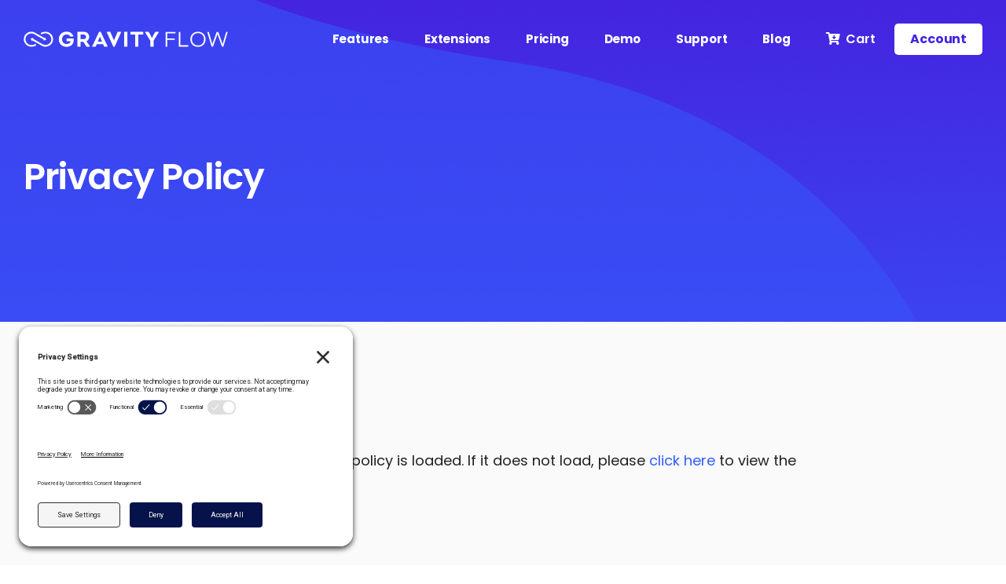

--- FILE ---
content_type: text/html; charset=UTF-8
request_url: https://gravityflow.io/privacy-policy/
body_size: 11423
content:
<!DOCTYPE html>
<html lang="en-US">
<head >
<meta charset="UTF-8" />
<meta name="viewport" content="width=device-width, initial-scale=1" />
	<link rel='preconnect' href='//privacy-proxy.usercentrics.eu'><link rel='preload' href='//privacy-proxy.usercentrics.eu/latest/uc-block.bundle.js' as='script'><script type='application/javascript' src='https://privacy-proxy.usercentrics.eu/latest/uc-block.bundle.js'></script><script id='usercentrics-cmp' src='https://app.usercentrics.eu/browser-ui/latest/loader.js' data-settings-id='54HIJOBmwzWls3' async></script><script>uc.setCustomTranslations('https://termageddon.ams3.cdn.digitaloceanspaces.com/translations/');</script>
    <script>
        (function (d) {
            var config = {
                    kitId: 'uxt4sxo',
                    scriptTimeout: 3000,
                    async: true
                },
                h = d.documentElement, t = setTimeout(function () {
                    h.className = h.className.replace(/\bwf-loading\b/g, "") + " wf-inactive";
                }, config.scriptTimeout), tk = d.createElement("script"), f = false,
                s = d.getElementsByTagName("script")[0], a;
            h.className += " wf-loading";
            tk.src = 'https://use.typekit.net/' + config.kitId + '.js';
            tk.async = true;
            tk.onload = tk.onreadystatechange = function () {
                a = this.readyState;
                if (f || a && a != "complete" && a != "loaded") return;
                f = true;
                clearTimeout(t);
                try {
                    Typekit.load(config)
                } catch (e) {
                }
            };
            s.parentNode.insertBefore(tk, s)
        })(document);
    </script>
    <link rel="stylesheet" href="https://use.fontawesome.com/releases/v5.0.8/css/solid.css"
          integrity="sha384-v2Tw72dyUXeU3y4aM2Y0tBJQkGfplr39mxZqlTBDUZAb9BGoC40+rdFCG0m10lXk" crossorigin="anonymous">
    <link rel="stylesheet" href="https://use.fontawesome.com/releases/v5.0.8/css/brands.css"
          integrity="sha384-IiIL1/ODJBRTrDTFk/pW8j0DUI5/z9m1KYsTm/RjZTNV8RHLGZXkUDwgRRbbQ+Jh" crossorigin="anonymous">
    <link rel="stylesheet" href="https://use.fontawesome.com/releases/v5.0.8/css/fontawesome.css"
          integrity="sha384-q3jl8XQu1OpdLgGFvNRnPdj5VIlCvgsDQTQB6owSOHWlAurxul7f+JpUOVdAiJ5P" crossorigin="anonymous">
    <meta name='robots' content='index, follow, max-image-preview:large, max-snippet:-1, max-video-preview:-1' />
	<style>img:is([sizes="auto" i], [sizes^="auto," i]) { contain-intrinsic-size: 3000px 1500px }</style>
	
	<!-- This site is optimized with the Yoast SEO Premium plugin v26.3 (Yoast SEO v26.7) - https://yoast.com/wordpress/plugins/seo/ -->
	<title>Privacy Policy - Gravity Flow</title>
	<meta name="description" content="Read our privacy policy to understand how we handle and protect your personal information. Your privacy and data security are important to us." />
	<link rel="canonical" href="https://gravityflow.io/privacy-policy/" />
	<meta property="og:locale" content="en_US" />
	<meta property="og:type" content="article" />
	<meta property="og:title" content="Privacy Policy" />
	<meta property="og:description" content="Please wait while the policy is loaded. If it does not load, please click here to view the policy." />
	<meta property="og:url" content="https://gravityflow.io/privacy-policy/" />
	<meta property="og:site_name" content="Gravity Flow" />
	<meta property="article:publisher" content="https://www.facebook.com/gravityflow.io" />
	<meta property="article:modified_time" content="2025-12-11T17:14:02+00:00" />
	<meta property="og:image" content="https://gravityflow.io/wp-content/uploads/2025/10/flow-open-graph.jpg" />
	<meta property="og:image:width" content="768" />
	<meta property="og:image:height" content="384" />
	<meta property="og:image:type" content="image/jpeg" />
	<meta name="twitter:card" content="summary_large_image" />
	<meta name="twitter:site" content="@GravityFlow" />
	<meta name="twitter:label1" content="Est. reading time" />
	<meta name="twitter:data1" content="1 minute" />
	<script type="application/ld+json" class="yoast-schema-graph">{"@context":"https://schema.org","@graph":[{"@type":"WebPage","@id":"https://gravityflow.io/privacy-policy/","url":"https://gravityflow.io/privacy-policy/","name":"Privacy Policy - Gravity Flow","isPartOf":{"@id":"https://gravityflow.io/#website"},"datePublished":"2022-08-14T14:33:36+00:00","dateModified":"2025-12-11T17:14:02+00:00","description":"Read our privacy policy to understand how we handle and protect your personal information. Your privacy and data security are important to us.","breadcrumb":{"@id":"https://gravityflow.io/privacy-policy/#breadcrumb"},"inLanguage":"en-US","potentialAction":[{"@type":"ReadAction","target":["https://gravityflow.io/privacy-policy/"]}]},{"@type":"BreadcrumbList","@id":"https://gravityflow.io/privacy-policy/#breadcrumb","itemListElement":[{"@type":"ListItem","position":1,"name":"Home","item":"https://gravityflow.io/"},{"@type":"ListItem","position":2,"name":"Privacy Policy"}]},{"@type":"WebSite","@id":"https://gravityflow.io/#website","url":"https://gravityflow.io/","name":"Gravity Flow","description":"Automate your business processes with Gravity Forms.","publisher":{"@id":"https://gravityflow.io/#organization"},"potentialAction":[{"@type":"SearchAction","target":{"@type":"EntryPoint","urlTemplate":"https://gravityflow.io/?s={search_term_string}"},"query-input":{"@type":"PropertyValueSpecification","valueRequired":true,"valueName":"search_term_string"}}],"inLanguage":"en-US"},{"@type":"Organization","@id":"https://gravityflow.io/#organization","name":"Gravity Flow","url":"https://gravityflow.io/","logo":{"@type":"ImageObject","inLanguage":"en-US","@id":"https://gravityflow.io/#/schema/logo/image/","url":"https://gravityflow.io/wp-content/uploads/2025/10/Gravity-Flow-Primary-Gradient-RGB@2x.png","contentUrl":"https://gravityflow.io/wp-content/uploads/2025/10/Gravity-Flow-Primary-Gradient-RGB@2x.png","width":1206,"height":95,"caption":"Gravity Flow"},"image":{"@id":"https://gravityflow.io/#/schema/logo/image/"},"sameAs":["https://www.facebook.com/gravityflow.io","https://x.com/GravityFlow","https://www.linkedin.com/company/gravity-flow/"]}]}</script>
	<!-- / Yoast SEO Premium plugin. -->


<link rel='dns-prefetch' href='//secure.gravatar.com' />
<link rel='dns-prefetch' href='//js.stripe.com' />
<link rel='dns-prefetch' href='//stats.wp.com' />
<link rel='dns-prefetch' href='//fonts.googleapis.com' />
<link rel='dns-prefetch' href='//v0.wordpress.com' />
<link rel='dns-prefetch' href='//jetpack.wordpress.com' />
<link rel='dns-prefetch' href='//s0.wp.com' />
<link rel='dns-prefetch' href='//public-api.wordpress.com' />
<link rel='dns-prefetch' href='//0.gravatar.com' />
<link rel='dns-prefetch' href='//1.gravatar.com' />
<link rel='dns-prefetch' href='//2.gravatar.com' />
<link rel='dns-prefetch' href='//widgets.wp.com' />
<link rel="alternate" type="application/rss+xml" title="Gravity Flow &raquo; Feed" href="https://gravityflow.io/feed/" />
<link rel="alternate" type="application/rss+xml" title="Gravity Flow &raquo; Comments Feed" href="https://gravityflow.io/comments/feed/" />
<script type="text/javascript">
/* <![CDATA[ */
window._wpemojiSettings = {"baseUrl":"https:\/\/s.w.org\/images\/core\/emoji\/16.0.1\/72x72\/","ext":".png","svgUrl":"https:\/\/s.w.org\/images\/core\/emoji\/16.0.1\/svg\/","svgExt":".svg","source":{"concatemoji":"https:\/\/gravityflow.io\/wp-includes\/js\/wp-emoji-release.min.js?ver=6.8.3"}};
/*! This file is auto-generated */
!function(s,n){var o,i,e;function c(e){try{var t={supportTests:e,timestamp:(new Date).valueOf()};sessionStorage.setItem(o,JSON.stringify(t))}catch(e){}}function p(e,t,n){e.clearRect(0,0,e.canvas.width,e.canvas.height),e.fillText(t,0,0);var t=new Uint32Array(e.getImageData(0,0,e.canvas.width,e.canvas.height).data),a=(e.clearRect(0,0,e.canvas.width,e.canvas.height),e.fillText(n,0,0),new Uint32Array(e.getImageData(0,0,e.canvas.width,e.canvas.height).data));return t.every(function(e,t){return e===a[t]})}function u(e,t){e.clearRect(0,0,e.canvas.width,e.canvas.height),e.fillText(t,0,0);for(var n=e.getImageData(16,16,1,1),a=0;a<n.data.length;a++)if(0!==n.data[a])return!1;return!0}function f(e,t,n,a){switch(t){case"flag":return n(e,"\ud83c\udff3\ufe0f\u200d\u26a7\ufe0f","\ud83c\udff3\ufe0f\u200b\u26a7\ufe0f")?!1:!n(e,"\ud83c\udde8\ud83c\uddf6","\ud83c\udde8\u200b\ud83c\uddf6")&&!n(e,"\ud83c\udff4\udb40\udc67\udb40\udc62\udb40\udc65\udb40\udc6e\udb40\udc67\udb40\udc7f","\ud83c\udff4\u200b\udb40\udc67\u200b\udb40\udc62\u200b\udb40\udc65\u200b\udb40\udc6e\u200b\udb40\udc67\u200b\udb40\udc7f");case"emoji":return!a(e,"\ud83e\udedf")}return!1}function g(e,t,n,a){var r="undefined"!=typeof WorkerGlobalScope&&self instanceof WorkerGlobalScope?new OffscreenCanvas(300,150):s.createElement("canvas"),o=r.getContext("2d",{willReadFrequently:!0}),i=(o.textBaseline="top",o.font="600 32px Arial",{});return e.forEach(function(e){i[e]=t(o,e,n,a)}),i}function t(e){var t=s.createElement("script");t.src=e,t.defer=!0,s.head.appendChild(t)}"undefined"!=typeof Promise&&(o="wpEmojiSettingsSupports",i=["flag","emoji"],n.supports={everything:!0,everythingExceptFlag:!0},e=new Promise(function(e){s.addEventListener("DOMContentLoaded",e,{once:!0})}),new Promise(function(t){var n=function(){try{var e=JSON.parse(sessionStorage.getItem(o));if("object"==typeof e&&"number"==typeof e.timestamp&&(new Date).valueOf()<e.timestamp+604800&&"object"==typeof e.supportTests)return e.supportTests}catch(e){}return null}();if(!n){if("undefined"!=typeof Worker&&"undefined"!=typeof OffscreenCanvas&&"undefined"!=typeof URL&&URL.createObjectURL&&"undefined"!=typeof Blob)try{var e="postMessage("+g.toString()+"("+[JSON.stringify(i),f.toString(),p.toString(),u.toString()].join(",")+"));",a=new Blob([e],{type:"text/javascript"}),r=new Worker(URL.createObjectURL(a),{name:"wpTestEmojiSupports"});return void(r.onmessage=function(e){c(n=e.data),r.terminate(),t(n)})}catch(e){}c(n=g(i,f,p,u))}t(n)}).then(function(e){for(var t in e)n.supports[t]=e[t],n.supports.everything=n.supports.everything&&n.supports[t],"flag"!==t&&(n.supports.everythingExceptFlag=n.supports.everythingExceptFlag&&n.supports[t]);n.supports.everythingExceptFlag=n.supports.everythingExceptFlag&&!n.supports.flag,n.DOMReady=!1,n.readyCallback=function(){n.DOMReady=!0}}).then(function(){return e}).then(function(){var e;n.supports.everything||(n.readyCallback(),(e=n.source||{}).concatemoji?t(e.concatemoji):e.wpemoji&&e.twemoji&&(t(e.twemoji),t(e.wpemoji)))}))}((window,document),window._wpemojiSettings);
/* ]]> */
</script>
<style type="text/css">
.archive #nav-above,
					.archive #nav-below,
					.search #nav-above,
					.search #nav-below,
					.blog #nav-below, 
					.blog #nav-above, 
					.navigation.paging-navigation, 
					.navigation.pagination,
					.pagination.paging-pagination, 
					.pagination.pagination, 
					.pagination.loop-pagination, 
					.bicubic-nav-link, 
					#page-nav, 
					.camp-paging, 
					#reposter_nav-pages, 
					.unity-post-pagination, 
					.wordpost_content .nav_post_link { 
						display: none !important; 
					}
					.single-gallery .pagination.gllrpr_pagination {
						display: block !important; 
					}</style>
		
	<link rel='stylesheet' id='gravity-flow-theme-css' href='https://gravityflow.io/wp-content/themes/gravityflowtheme/assets/css/style.css?ver=1.3.4' type='text/css' media='all' />
<style id='gravity-flow-theme-inline-css' type='text/css'>


		.image-section a:focus,
		.image-section a:hover,
		.image-section .featured-content .entry-title a:focus,
		.image-section .featured-content .entry-title a:hover,
		.site-footer a:focus,
		.site-footer a:hover {
			color: #0c90f4;
		}

		.image-section button,
		.image-section input[type="button"],
		.image-section input[type="reset"],
		.image-section input[type="submit"],
		.image-section .widget .button {
			background-color: #0c90f4;
			color: #ffffff;
		}

		.image-section button,
		.image-section input[type="button"],
		.image-section input[type="reset"],
		.image-section input[type="submit"],
		.image-section .button,
		.front-page .image-section input:focus,
		.front-page .image-section textarea:focus,
		.image-section .widget .button {
			border-color: #0c90f4;
		}

		@media only screen and (max-width:800px) {
			.menu-toggle:focus,
			.menu-toggle:hover,
			.sub-menu-toggle:focus,
			.sub-menu-toggle:hover {
				color: #0c90f4;
			}
		}
		
</style>
<style id='wp-emoji-styles-inline-css' type='text/css'>

	img.wp-smiley, img.emoji {
		display: inline !important;
		border: none !important;
		box-shadow: none !important;
		height: 1em !important;
		width: 1em !important;
		margin: 0 0.07em !important;
		vertical-align: -0.1em !important;
		background: none !important;
		padding: 0 !important;
	}
</style>
<link rel='stylesheet' id='wp-block-library-css' href='https://gravityflow.io/wp-includes/css/dist/block-library/style.min.css?ver=6.8.3' type='text/css' media='all' />
<style id='classic-theme-styles-inline-css' type='text/css'>
/*! This file is auto-generated */
.wp-block-button__link{color:#fff;background-color:#32373c;border-radius:9999px;box-shadow:none;text-decoration:none;padding:calc(.667em + 2px) calc(1.333em + 2px);font-size:1.125em}.wp-block-file__button{background:#32373c;color:#fff;text-decoration:none}
</style>
<link rel='stylesheet' id='wp-components-css' href='https://gravityflow.io/wp-includes/css/dist/components/style.min.css?ver=6.8.3' type='text/css' media='all' />
<link rel='stylesheet' id='wp-preferences-css' href='https://gravityflow.io/wp-includes/css/dist/preferences/style.min.css?ver=6.8.3' type='text/css' media='all' />
<link rel='stylesheet' id='wp-block-editor-css' href='https://gravityflow.io/wp-includes/css/dist/block-editor/style.min.css?ver=6.8.3' type='text/css' media='all' />
<link rel='stylesheet' id='popup-maker-block-library-style-css' href='https://gravityflow.io/wp-content/plugins/popup-maker/dist/packages/block-library-style.css?ver=dbea705cfafe089d65f1' type='text/css' media='all' />
<link rel='stylesheet' id='mediaelement-css' href='https://gravityflow.io/wp-includes/js/mediaelement/mediaelementplayer-legacy.min.css?ver=4.2.17' type='text/css' media='all' />
<link rel='stylesheet' id='wp-mediaelement-css' href='https://gravityflow.io/wp-includes/js/mediaelement/wp-mediaelement.min.css?ver=6.8.3' type='text/css' media='all' />
<style id='jetpack-sharing-buttons-style-inline-css' type='text/css'>
.jetpack-sharing-buttons__services-list{display:flex;flex-direction:row;flex-wrap:wrap;gap:0;list-style-type:none;margin:5px;padding:0}.jetpack-sharing-buttons__services-list.has-small-icon-size{font-size:12px}.jetpack-sharing-buttons__services-list.has-normal-icon-size{font-size:16px}.jetpack-sharing-buttons__services-list.has-large-icon-size{font-size:24px}.jetpack-sharing-buttons__services-list.has-huge-icon-size{font-size:36px}@media print{.jetpack-sharing-buttons__services-list{display:none!important}}.editor-styles-wrapper .wp-block-jetpack-sharing-buttons{gap:0;padding-inline-start:0}ul.jetpack-sharing-buttons__services-list.has-background{padding:1.25em 2.375em}
</style>
<link rel='stylesheet' id='edd-blocks-css' href='https://gravityflow.io/wp-content/plugins/easy-digital-downloads-pro/includes/blocks/assets/css/edd-blocks.css?ver=3.5.2' type='text/css' media='all' />
<style id='global-styles-inline-css' type='text/css'>
:root{--wp--preset--aspect-ratio--square: 1;--wp--preset--aspect-ratio--4-3: 4/3;--wp--preset--aspect-ratio--3-4: 3/4;--wp--preset--aspect-ratio--3-2: 3/2;--wp--preset--aspect-ratio--2-3: 2/3;--wp--preset--aspect-ratio--16-9: 16/9;--wp--preset--aspect-ratio--9-16: 9/16;--wp--preset--color--black: #000000;--wp--preset--color--cyan-bluish-gray: #abb8c3;--wp--preset--color--white: #ffffff;--wp--preset--color--pale-pink: #f78da7;--wp--preset--color--vivid-red: #cf2e2e;--wp--preset--color--luminous-vivid-orange: #ff6900;--wp--preset--color--luminous-vivid-amber: #fcb900;--wp--preset--color--light-green-cyan: #7bdcb5;--wp--preset--color--vivid-green-cyan: #00d084;--wp--preset--color--pale-cyan-blue: #8ed1fc;--wp--preset--color--vivid-cyan-blue: #0693e3;--wp--preset--color--vivid-purple: #9b51e0;--wp--preset--gradient--vivid-cyan-blue-to-vivid-purple: linear-gradient(135deg,rgba(6,147,227,1) 0%,rgb(155,81,224) 100%);--wp--preset--gradient--light-green-cyan-to-vivid-green-cyan: linear-gradient(135deg,rgb(122,220,180) 0%,rgb(0,208,130) 100%);--wp--preset--gradient--luminous-vivid-amber-to-luminous-vivid-orange: linear-gradient(135deg,rgba(252,185,0,1) 0%,rgba(255,105,0,1) 100%);--wp--preset--gradient--luminous-vivid-orange-to-vivid-red: linear-gradient(135deg,rgba(255,105,0,1) 0%,rgb(207,46,46) 100%);--wp--preset--gradient--very-light-gray-to-cyan-bluish-gray: linear-gradient(135deg,rgb(238,238,238) 0%,rgb(169,184,195) 100%);--wp--preset--gradient--cool-to-warm-spectrum: linear-gradient(135deg,rgb(74,234,220) 0%,rgb(151,120,209) 20%,rgb(207,42,186) 40%,rgb(238,44,130) 60%,rgb(251,105,98) 80%,rgb(254,248,76) 100%);--wp--preset--gradient--blush-light-purple: linear-gradient(135deg,rgb(255,206,236) 0%,rgb(152,150,240) 100%);--wp--preset--gradient--blush-bordeaux: linear-gradient(135deg,rgb(254,205,165) 0%,rgb(254,45,45) 50%,rgb(107,0,62) 100%);--wp--preset--gradient--luminous-dusk: linear-gradient(135deg,rgb(255,203,112) 0%,rgb(199,81,192) 50%,rgb(65,88,208) 100%);--wp--preset--gradient--pale-ocean: linear-gradient(135deg,rgb(255,245,203) 0%,rgb(182,227,212) 50%,rgb(51,167,181) 100%);--wp--preset--gradient--electric-grass: linear-gradient(135deg,rgb(202,248,128) 0%,rgb(113,206,126) 100%);--wp--preset--gradient--midnight: linear-gradient(135deg,rgb(2,3,129) 0%,rgb(40,116,252) 100%);--wp--preset--font-size--small: 13px;--wp--preset--font-size--medium: 20px;--wp--preset--font-size--large: 36px;--wp--preset--font-size--x-large: 42px;--wp--preset--spacing--20: 0.44rem;--wp--preset--spacing--30: 0.67rem;--wp--preset--spacing--40: 1rem;--wp--preset--spacing--50: 1.5rem;--wp--preset--spacing--60: 2.25rem;--wp--preset--spacing--70: 3.38rem;--wp--preset--spacing--80: 5.06rem;--wp--preset--shadow--natural: 6px 6px 9px rgba(0, 0, 0, 0.2);--wp--preset--shadow--deep: 12px 12px 50px rgba(0, 0, 0, 0.4);--wp--preset--shadow--sharp: 6px 6px 0px rgba(0, 0, 0, 0.2);--wp--preset--shadow--outlined: 6px 6px 0px -3px rgba(255, 255, 255, 1), 6px 6px rgba(0, 0, 0, 1);--wp--preset--shadow--crisp: 6px 6px 0px rgba(0, 0, 0, 1);}:where(.is-layout-flex){gap: 0.5em;}:where(.is-layout-grid){gap: 0.5em;}body .is-layout-flex{display: flex;}.is-layout-flex{flex-wrap: wrap;align-items: center;}.is-layout-flex > :is(*, div){margin: 0;}body .is-layout-grid{display: grid;}.is-layout-grid > :is(*, div){margin: 0;}:where(.wp-block-columns.is-layout-flex){gap: 2em;}:where(.wp-block-columns.is-layout-grid){gap: 2em;}:where(.wp-block-post-template.is-layout-flex){gap: 1.25em;}:where(.wp-block-post-template.is-layout-grid){gap: 1.25em;}.has-black-color{color: var(--wp--preset--color--black) !important;}.has-cyan-bluish-gray-color{color: var(--wp--preset--color--cyan-bluish-gray) !important;}.has-white-color{color: var(--wp--preset--color--white) !important;}.has-pale-pink-color{color: var(--wp--preset--color--pale-pink) !important;}.has-vivid-red-color{color: var(--wp--preset--color--vivid-red) !important;}.has-luminous-vivid-orange-color{color: var(--wp--preset--color--luminous-vivid-orange) !important;}.has-luminous-vivid-amber-color{color: var(--wp--preset--color--luminous-vivid-amber) !important;}.has-light-green-cyan-color{color: var(--wp--preset--color--light-green-cyan) !important;}.has-vivid-green-cyan-color{color: var(--wp--preset--color--vivid-green-cyan) !important;}.has-pale-cyan-blue-color{color: var(--wp--preset--color--pale-cyan-blue) !important;}.has-vivid-cyan-blue-color{color: var(--wp--preset--color--vivid-cyan-blue) !important;}.has-vivid-purple-color{color: var(--wp--preset--color--vivid-purple) !important;}.has-black-background-color{background-color: var(--wp--preset--color--black) !important;}.has-cyan-bluish-gray-background-color{background-color: var(--wp--preset--color--cyan-bluish-gray) !important;}.has-white-background-color{background-color: var(--wp--preset--color--white) !important;}.has-pale-pink-background-color{background-color: var(--wp--preset--color--pale-pink) !important;}.has-vivid-red-background-color{background-color: var(--wp--preset--color--vivid-red) !important;}.has-luminous-vivid-orange-background-color{background-color: var(--wp--preset--color--luminous-vivid-orange) !important;}.has-luminous-vivid-amber-background-color{background-color: var(--wp--preset--color--luminous-vivid-amber) !important;}.has-light-green-cyan-background-color{background-color: var(--wp--preset--color--light-green-cyan) !important;}.has-vivid-green-cyan-background-color{background-color: var(--wp--preset--color--vivid-green-cyan) !important;}.has-pale-cyan-blue-background-color{background-color: var(--wp--preset--color--pale-cyan-blue) !important;}.has-vivid-cyan-blue-background-color{background-color: var(--wp--preset--color--vivid-cyan-blue) !important;}.has-vivid-purple-background-color{background-color: var(--wp--preset--color--vivid-purple) !important;}.has-black-border-color{border-color: var(--wp--preset--color--black) !important;}.has-cyan-bluish-gray-border-color{border-color: var(--wp--preset--color--cyan-bluish-gray) !important;}.has-white-border-color{border-color: var(--wp--preset--color--white) !important;}.has-pale-pink-border-color{border-color: var(--wp--preset--color--pale-pink) !important;}.has-vivid-red-border-color{border-color: var(--wp--preset--color--vivid-red) !important;}.has-luminous-vivid-orange-border-color{border-color: var(--wp--preset--color--luminous-vivid-orange) !important;}.has-luminous-vivid-amber-border-color{border-color: var(--wp--preset--color--luminous-vivid-amber) !important;}.has-light-green-cyan-border-color{border-color: var(--wp--preset--color--light-green-cyan) !important;}.has-vivid-green-cyan-border-color{border-color: var(--wp--preset--color--vivid-green-cyan) !important;}.has-pale-cyan-blue-border-color{border-color: var(--wp--preset--color--pale-cyan-blue) !important;}.has-vivid-cyan-blue-border-color{border-color: var(--wp--preset--color--vivid-cyan-blue) !important;}.has-vivid-purple-border-color{border-color: var(--wp--preset--color--vivid-purple) !important;}.has-vivid-cyan-blue-to-vivid-purple-gradient-background{background: var(--wp--preset--gradient--vivid-cyan-blue-to-vivid-purple) !important;}.has-light-green-cyan-to-vivid-green-cyan-gradient-background{background: var(--wp--preset--gradient--light-green-cyan-to-vivid-green-cyan) !important;}.has-luminous-vivid-amber-to-luminous-vivid-orange-gradient-background{background: var(--wp--preset--gradient--luminous-vivid-amber-to-luminous-vivid-orange) !important;}.has-luminous-vivid-orange-to-vivid-red-gradient-background{background: var(--wp--preset--gradient--luminous-vivid-orange-to-vivid-red) !important;}.has-very-light-gray-to-cyan-bluish-gray-gradient-background{background: var(--wp--preset--gradient--very-light-gray-to-cyan-bluish-gray) !important;}.has-cool-to-warm-spectrum-gradient-background{background: var(--wp--preset--gradient--cool-to-warm-spectrum) !important;}.has-blush-light-purple-gradient-background{background: var(--wp--preset--gradient--blush-light-purple) !important;}.has-blush-bordeaux-gradient-background{background: var(--wp--preset--gradient--blush-bordeaux) !important;}.has-luminous-dusk-gradient-background{background: var(--wp--preset--gradient--luminous-dusk) !important;}.has-pale-ocean-gradient-background{background: var(--wp--preset--gradient--pale-ocean) !important;}.has-electric-grass-gradient-background{background: var(--wp--preset--gradient--electric-grass) !important;}.has-midnight-gradient-background{background: var(--wp--preset--gradient--midnight) !important;}.has-small-font-size{font-size: var(--wp--preset--font-size--small) !important;}.has-medium-font-size{font-size: var(--wp--preset--font-size--medium) !important;}.has-large-font-size{font-size: var(--wp--preset--font-size--large) !important;}.has-x-large-font-size{font-size: var(--wp--preset--font-size--x-large) !important;}
:where(.wp-block-post-template.is-layout-flex){gap: 1.25em;}:where(.wp-block-post-template.is-layout-grid){gap: 1.25em;}
:where(.wp-block-columns.is-layout-flex){gap: 2em;}:where(.wp-block-columns.is-layout-grid){gap: 2em;}
:root :where(.wp-block-pullquote){font-size: 1.5em;line-height: 1.6;}
</style>
<link rel='stylesheet' id='affwp-forms-css' href='https://gravityflow.io/wp-content/plugins/affiliate-wp/assets/css/forms.min.css?ver=2.9.6.1' type='text/css' media='all' />
<link rel='stylesheet' id='edd-styles-css' href='https://gravityflow.io/wp-content/plugins/easy-digital-downloads-pro/assets/css/edd.min.css?ver=3.5.2' type='text/css' media='all' />
<link rel='stylesheet' id='edd_all_access_css-css' href='https://gravityflow.io/wp-content/plugins/edd-all-access/assets/css/frontend/build/styles.css?ver=1.2.8' type='text/css' media='all' />
<link rel='stylesheet' id='edd-multi-currency-css' href='https://gravityflow.io/wp-content/plugins/edd-multi-currency/assets/build/style-frontend.css?ver=1.2.0' type='text/css' media='all' />
<link rel='stylesheet' id='edd-recurring-css' href='https://gravityflow.io/wp-content/plugins/edd-recurring/assets/css/styles.css?ver=2.13.4' type='text/css' media='all' />
<link rel='stylesheet' id='dashicons-css' href='https://gravityflow.io/wp-includes/css/dashicons.min.css?ver=6.8.3' type='text/css' media='all' />
<link rel='stylesheet' id='gft-google-fonts-css' href='//fonts.googleapis.com/css?family=Montserrat%3A400%2C500%7CRoboto%3A400%2C500&#038;ver=1.3.4' type='text/css' media='all' />
<link rel='stylesheet' id='google-fonts-css' href='https://fonts.googleapis.com/css2?family=Poppins:wght@300;400;500;600;700;800&#038;display=swap' type='text/css' media='all' />
<link rel='stylesheet' id='jetpack_likes-css' href='https://gravityflow.io/wp-content/plugins/jetpack/modules/likes/style.css?ver=15.4' type='text/css' media='all' />
<link rel='stylesheet' id='gft-style-css' href='https://gravityflow.io/wp-content/themes/gravityflowtheme/assets/css/home.css?ver=1.3.4' type='text/css' media='all' />
<link rel='stylesheet' id='gft-logo-css' href='https://gravityflow.io/wp-content/themes/gravityflowtheme/assets/css/logo.css?ver=1.3.4' type='text/css' media='all' />
<link rel='stylesheet' id='gf-style-css' href='https://gravityflow.io/wp-content/themes/gravityflowtheme/assets/css/gforms.css?ver=1.3.4' type='text/css' media='all' />
<link rel='stylesheet' id='wp-paginate-css' href='https://gravityflow.io/wp-content/plugins/wp-paginate/css/wp-paginate.css?ver=2.2.4' type='text/css' media='screen' />
<script type="text/javascript" src="https://gravityflow.io/wp-includes/js/jquery/jquery.min.js?ver=3.7.1" id="jquery-core-js"></script>
<script type="text/javascript" src="https://gravityflow.io/wp-includes/js/jquery/jquery-migrate.min.js?ver=3.4.1" id="jquery-migrate-js"></script>
<script type="text/javascript" id="jquery-cookie-js-extra">
/* <![CDATA[ */
var affwp_scripts = {"ajaxurl":"https:\/\/gravityflow.io\/wp-admin\/admin-ajax.php"};
/* ]]> */
</script>
<script type="text/javascript" src="https://gravityflow.io/wp-content/plugins/affiliate-wp/assets/js/jquery.cookie.min.js?ver=1.4.0" id="jquery-cookie-js"></script>
<script type="text/javascript" id="affwp-tracking-js-extra">
/* <![CDATA[ */
var affwp_debug_vars = {"integrations":{"edd":"Easy Digital Downloads","gravityforms":"Gravity Forms"},"version":"2.9.6.1","currency":"EUR","ref_cookie":"affwp_ref","visit_cookie":"affwp_ref_visit_id","campaign_cookie":"affwp_campaign"};
/* ]]> */
</script>
<script type="text/javascript" src="https://gravityflow.io/wp-content/plugins/affiliate-wp/assets/js/tracking.min.js?ver=2.9.6.1" id="affwp-tracking-js"></script>
<script type="text/javascript" src="https://gravityflow.io/wp-content/themes/gravityflowtheme/assets/slick/slick.min.js?ver=1.3.4" id="gft-slick-js"></script>
<script type="text/javascript" src="//cdn.jsdelivr.net/npm/jquery.scrollto@2.1.2/jquery.scrollTo.min.js?ver=1.3.4" id="gft-scroll-to-js"></script>
<script type="text/javascript" src="//cdn.jsdelivr.net/npm/jquery.localscroll@2.0.0/jquery.localScroll.min.js?ver=1.3.4" id="gft-local-scroll-js"></script>
<script type="text/javascript" src="https://gravityflow.io/wp-content/themes/gravityflowtheme/assets/js/scripts.js?ver=1.3.4" id="gft-scripts-js"></script>
<script type="text/javascript" src="https://js.stripe.com/v3/?ver=v3" id="sandhills-stripe-js-v3-js"></script>
<link rel="https://api.w.org/" href="https://gravityflow.io/wp-json/" /><link rel="alternate" title="JSON" type="application/json" href="https://gravityflow.io/wp-json/wp/v2/pages/166672" /><link rel="EditURI" type="application/rsd+xml" title="RSD" href="https://gravityflow.io/xmlrpc.php?rsd" />
<meta name="generator" content="WordPress 6.8.3" />
<link rel='shortlink' href='https://wp.me/P6P97Q-Hmg' />
<link rel="alternate" title="oEmbed (JSON)" type="application/json+oembed" href="https://gravityflow.io/wp-json/oembed/1.0/embed?url=https%3A%2F%2Fgravityflow.io%2Fprivacy-policy%2F" />
<link rel="alternate" title="oEmbed (XML)" type="text/xml+oembed" href="https://gravityflow.io/wp-json/oembed/1.0/embed?url=https%3A%2F%2Fgravityflow.io%2Fprivacy-policy%2F&#038;format=xml" />
<style type="text/css">.eafl-disclaimer-small{font-size:.8em}.eafl-disclaimer-smaller{font-size:.6em}</style>		<script type="text/javascript">
		var AFFWP = AFFWP || {};
		AFFWP.referral_var = 'ref';
		AFFWP.expiration = 30;
		AFFWP.debug = 0;


		AFFWP.referral_credit_last = 1;
		</script>
	<style>img#wpstats{display:none}</style>
		<meta name="generator" content="Easy Digital Downloads v3.5.2" />
<style>
.single-download .entry-header::after {
    border: none;
    padding:0;
    margin:0;
}
.single-download .entry-header, .entry-footer {
    text-align: left;
}
body.single-download .entry-meta{display:none;}

article.post-11 header {display:none;}

::-webkit-input-placeholder { /* Chrome/Opera/Safari */
  color: #b3b3b3;
}
::-moz-placeholder { /* Firefox 19+ */
  color: #b3b3b3;
}
:-ms-input-placeholder { /* IE 10+ */
  color: #b3b3b3;
}
:-moz-placeholder { /* Firefox 18- */
  color: #b3b3b3;
}
.green {
color: green;
}
blockquote{
color: #444;
}

.category-workflow-automation .entry-time,
.category-articles .entry-time{
display:none;
}
</style><style type="text/css">.site-title a { background: url(https://gravityflow.io/wp-content/uploads/2018/02/gravityflow-logo-space-1.png) no-repeat !important; }</style>
<script defer data-domain="gravityflow.io" src="https://plausible.io/js/script.outbound-links.js"></script>
<!-- Google tag (gtag.js) -->
		<script async src="https://www.googletagmanager.com/gtag/js?id=G-Y7R61YK8V2"></script>
		<script>
			window.dataLayer = window.dataLayer || [];
			function gtag(){dataLayer.push(arguments);}
			gtag("js", new Date());

			gtag("config", "G-Y7R61YK8V2");
		</script>
		<!-- End Google tag (gtag.js) -->
		</script><link rel="icon" href="https://gravityflow.io/wp-content/uploads/edd/2018/07/cropped-Logo-32x32.png" sizes="32x32" />
<link rel="icon" href="https://gravityflow.io/wp-content/uploads/edd/2018/07/cropped-Logo-192x192.png" sizes="192x192" />
<link rel="apple-touch-icon" href="https://gravityflow.io/wp-content/uploads/edd/2018/07/cropped-Logo-180x180.png" />
<meta name="msapplication-TileImage" content="https://gravityflow.io/wp-content/uploads/edd/2018/07/cropped-Logo-270x270.png" />
		<style type="text/css" id="wp-custom-css">
			.pricing-plan-popular {
	word-wrap: normal;
}

.edd_downloads_list {
	margin: 0 auto;
}

.edd_downloads_list.edd_download_columns_4 .edd_download {
    width: auto !important;
}

#field_31_6 {
	display: flex;
	flex-flow: column;
}

h1, h2, h3, h4, h5, h6, .pricing-price {
	font-family: 'Poppins' !important;
	font-weight: 600 !important;
}
h1 {
	letter-spacing: -1.4px !important;
}
.features h3,
.menu-item.cart a {
	font-weight: 600;
}
.hero h1 {
	font-size: 46px;
	font-weight: 600;
}
h2 {
	font-size: 30px;
	letter-spacing: -0.8px;
}
h3 {
	letter-spacing: -1.2px !important;
}
.genesis-nav-menu a {
	font-size: 15px;
	letter-spacing: -0.2px;
}
.pum-content.popmake-content figure.wp-block-image {
	margin: 0 !important;
}

.holiday-notice {
	padding: 20px;
	border: 1px solid #315EFF;
	box-shadow: 3px 6px #315EFF;
}
		</style>
		</head>
<body class="privacy-policy wp-singular page-template-default page page-id-166672 wp-theme-genesis wp-child-theme-gravityflowtheme edd-js-none custom-header header-image header-full-width full-width-content genesis-breadcrumbs-hidden genesis-footer-widgets-visible gft">	<style>.edd-js-none .edd-has-js, .edd-js .edd-no-js, body.edd-js input.edd-no-js { display: none; }</style>
	<script>/* <![CDATA[ */(function(){var c = document.body.classList;c.remove('edd-js-none');c.add('edd-js');})();/* ]]> */</script>
	<div class="site-container"><header class="site-header"><div class="wrap"><div class="title-area"><p class="site-title"><a href="https://gravityflow.io/">Gravity Flow</a></p><p class="site-description">Automate your business processes with Gravity Forms.</p></div><nav class="nav-primary" aria-label="Main"><ul id="menu-nav" class="menu genesis-nav-menu menu-primary"><li id="menu-item-119285" class="menu-item menu-item-type-post_type menu-item-object-page menu-item-119285"><a href="https://gravityflow.io/features/"><span >Features</span></a></li>
<li id="menu-item-2250" class="menu-item menu-item-type-custom menu-item-object-custom menu-item-has-children menu-item-2250"><a href="https://gravityflow.io/extensions/"><span >Extensions</span></a>
<ul class="sub-menu">
	<li id="menu-item-238546" class="menu-item menu-item-type-post_type menu-item-object-page menu-item-238546"><a href="https://gravityflow.io/extensions/"><span >All Extensions</span></a></li>
	<li id="menu-item-36545" class="menu-item menu-item-type-post_type menu-item-object-download menu-item-36545"><a href="https://gravityflow.io/downloads/woocommerce/"><span >WooCommerce</span></a></li>
	<li id="menu-item-27371" class="menu-item menu-item-type-post_type menu-item-object-download menu-item-27371"><a href="https://gravityflow.io/downloads/flowchart/"><span >Flowchart</span></a></li>
	<li id="menu-item-19180" class="menu-item menu-item-type-post_type menu-item-object-download menu-item-19180"><a href="https://gravityflow.io/downloads/form-connector/"><span >Form Connector</span></a></li>
	<li id="menu-item-36544" class="menu-item menu-item-type-post_type menu-item-object-download menu-item-36544"><a href="https://gravityflow.io/downloads/stripe/"><span >Stripe</span></a></li>
	<li id="menu-item-19179" class="menu-item menu-item-type-post_type menu-item-object-download menu-item-19179"><a href="https://gravityflow.io/downloads/paypal/"><span >PayPal</span></a></li>
	<li id="menu-item-19175" class="menu-item menu-item-type-post_type menu-item-object-download menu-item-19175"><a href="https://gravityflow.io/downloads/checklists/"><span >Checklists</span></a></li>
	<li id="menu-item-19176" class="menu-item menu-item-type-post_type menu-item-object-download menu-item-19176"><a href="https://gravityflow.io/downloads/folders/"><span >Folders</span></a></li>
	<li id="menu-item-19177" class="menu-item menu-item-type-post_type menu-item-object-download menu-item-19177"><a href="https://gravityflow.io/downloads/parent-child-forms/"><span >Parent-Child Forms</span></a></li>
	<li id="menu-item-19181" class="menu-item menu-item-type-post_type menu-item-object-download menu-item-19181"><a href="https://gravityflow.io/downloads/pdf-generator/"><span >PDF Generator</span></a></li>
	<li id="menu-item-19178" class="menu-item menu-item-type-post_type menu-item-object-download menu-item-19178"><a href="https://gravityflow.io/downloads/vacation-requests/"><span >Vacation Requests</span></a></li>
	<li id="menu-item-19182" class="menu-item menu-item-type-post_type menu-item-object-download menu-item-19182"><a href="https://gravityflow.io/downloads/incoming-webhook/"><span >Incoming Webhook</span></a></li>
</ul>
</li>
<li id="menu-item-118625" class="menu-item menu-item-type-post_type menu-item-object-page menu-item-118625"><a href="https://gravityflow.io/pricing/"><span >Pricing</span></a></li>
<li id="menu-item-252069" class="menu-item menu-item-type-post_type menu-item-object-page menu-item-252069"><a href="https://gravityflow.io/demo/"><span >Demo</span></a></li>
<li id="menu-item-74" class="menu-item menu-item-type-post_type menu-item-object-page menu-item-has-children menu-item-74"><a href="https://gravityflow.io/support/"><span >Support</span></a>
<ul class="sub-menu">
	<li id="menu-item-238547" class="menu-item menu-item-type-post_type menu-item-object-page menu-item-238547"><a href="https://gravityflow.io/support/"><span >Open Support Ticket</span></a></li>
	<li id="menu-item-386" class="menu-item menu-item-type-custom menu-item-object-custom menu-item-386"><a href="https://docs.gravityflow.io/"><span >Documentation</span></a></li>
</ul>
</li>
<li id="menu-item-43544" class="menu-item menu-item-type-post_type menu-item-object-page menu-item-has-children menu-item-43544"><a href="https://gravityflow.io/blog/"><span >Blog</span></a>
<ul class="sub-menu">
	<li id="menu-item-238548" class="menu-item menu-item-type-post_type menu-item-object-page menu-item-238548"><a href="https://gravityflow.io/blog/"><span >All Articles</span></a></li>
	<li id="menu-item-151353" class="menu-item menu-item-type-taxonomy menu-item-object-category menu-item-151353"><a href="https://gravityflow.io/category/news/"><span >News</span></a></li>
	<li id="menu-item-15385" class="menu-item menu-item-type-taxonomy menu-item-object-category menu-item-15385"><a href="https://gravityflow.io/category/articles/"><span >Articles</span></a></li>
	<li id="menu-item-15386" class="menu-item menu-item-type-taxonomy menu-item-object-category menu-item-15386"><a href="https://gravityflow.io/category/releases/"><span >Releases</span></a></li>
	<li id="menu-item-252070" class="menu-item menu-item-type-taxonomy menu-item-object-category menu-item-252070"><a href="https://gravityflow.io/category/case-studies/"><span >Case Studies</span></a></li>
</ul>
</li>
<li id="menu-item-2021" class="cart menu-item menu-item-type-post_type menu-item-object-page menu-item-2021"><a href="https://gravityflow.io/checkout/"><span ><i class="fa fa-cart-arrow-down"></i> Cart</span></a></li>
<li id="menu-item-428" class="menu-item menu-item-type-post_type menu-item-object-page menu-item-428"><a href="https://gravityflow.io/account/"><span >Account</span></a></li>
</ul></nav></div></header><div class="site-inner">    <div class="hero hero--page section full">
        <div class="wrap">
            <div class="hero__inner">
                <div class="hero__inner-content">
                    <h1>Privacy Policy</h1>
                                    </div>
                <div class="hero__inner-img"></div>
            </div>
        </div>
    </div>
        <div class="lt-grey-bg">
        <div class="entry-content">
            <div class="section-contained">
                
<p></p>



<div id="TVVVdlRqWkNOM3ByWTBoUlJsRTlQUT09" class="policy_embed_div" width="640" height="480"> 
Please wait while the policy is loaded. If it does not load, please <a rel="nofollow" href="https://policies.termageddon.com/api/policy/TVVVdlRqWkNOM3ByWTBoUlJsRTlQUT09" target="_blank">click here</a> to view the policy.</div>
<script src="https://policies.termageddon.com/api/embed/TVVVdlRqWkNOM3ByWTBoUlJsRTlQUT09.js"></script>



<p></p>
            </div>
        </div>
    </div>

    <div class="cta-footer">
        <div class="wrap cta-footer-wrap">
            <div class="cta-footer__title">
                <h2>Get started with Gravity Flow today and make your workflows seamless</h2>
            </div>
            <a class="button primary" href="/pricing/">
                Buy Now            </a>
        </div>
    </div>
</div><div class="footer-widgets"><div class="wrap"><div class="widget-area footer-widgets-1 footer-widget-area"><section id="custom_html-4" class="widget_text widget widget_custom_html"><div class="widget_text widget-wrap"><div class="textwidget custom-html-widget">	<div class="site-info alignleft">
		<div class="title-area"><p class="site-title" itemprop="headline"><a href="https://gravityflow.io/">Gravity Flow</a></p></div>
		<p class="copy">Copyright © 2015-2025 <br />Rocketgenius Inc.</p>
		<ul class="social">
			<li><a href="https://www.linkedin.com/company/gravity-flow/" title="LinkedIn"><i class="fab fa-linkedin-in"></i></a><a href="https://twitter.com/gravityflow" title="x"><img src="https://gravityflow.io/wp-content/uploads/2024/01/x-gflow.svg" alt="X" style="width: 30px;
    height: 30px;
    margin-right: 6px;
    position: relative;
    top: 11px;"/></a><a href="https://www.facebook.com/gravityflow.io" title="Facebook"><i class="fab fa-facebook-f"></i></a></li>
		</ul>
	</div>
	<ul class="alignleft">
		<li class="title">Company</li>
		<li><a href="https://gravityflow.io/about/">About Us</a></li>
		<li><a href="https://gravityflow.io/press/">Press</a></li>
	</ul>
<ul class="alignleft">
		<li class="title">Connect</li>
		<li><a href="https://gravityflow.io/contact/">Contact</a></li>
		<li><a href="https://gravityflow.io/security/">Security</a></li>
	</ul>
<ul class="alignleft">
		<li class="title">Product</li>
	<li><a href="https://gravityflow.io/pricing/">Pricing</a></li>
		<li><a href="https://gravityflow.io/screenshots/">Screenshots</a></li>	
	<li><a href="https://docs.gravityflow.io/">Documentation</a></li>
	<li><a href="https://docs.gravityflow.io/article/87-introduction">Developer Docs</a></li>
	
	<li><a href="https://docs.gravityflow.io/category/13-frequently-asked-questions">FAQ</a></li>
	</ul>
<ul class="alignleft">
		<li class="title">Legal</li>
		<li><a href="https://gravityflow.io/privacy-policy/">Cookie &amp; Privacy Policy</a></li>
	<li><a href="https://docs.gravityflow.io/article/63-terms-and-conditions">Terms &amp; Conditions</a></li>
	<li><a href="https://docs.gravityflow.io/article/63-terms-and-conditions">Legal Notice</a></li>
<li><a href="javascript:UC_UI.showSecondLayer();" id="usercentrics-psl">Privacy Settings</a></li>
	</ul>

</div></div></section>
</div></div></div></div><script type="speculationrules">
{"prefetch":[{"source":"document","where":{"and":[{"href_matches":"\/*"},{"not":{"href_matches":["\/wp-*.php","\/wp-admin\/*","\/wp-content\/uploads\/*","\/wp-content\/*","\/wp-content\/plugins\/*","\/wp-content\/themes\/gravityflowtheme\/*","\/wp-content\/themes\/genesis\/*","\/*\\?(.+)","\/checkout\/*"]}},{"not":{"selector_matches":"a[rel~=\"nofollow\"]"}},{"not":{"selector_matches":".no-prefetch, .no-prefetch a"}}]},"eagerness":"conservative"}]}
</script>
<!-- Start of HubSpot Embed Code -->
<script type="text/javascript" id="hs-script-loader" async defer src="//js.hs-scripts.com/4148022.js"></script>
<!-- End of HubSpot Embed Code --><!-- Start of Async HubSpot Analytics Code -->
<script type="text/javascript">
(function(d,s,i,r) {
if (d.getElementById(i)){return;}
var n=d.createElement(s),e=d.getElementsByTagName(s)[0];
n.id=i;n.src='//js.hs-analytics.net/analytics/'+(Math.ceil(new Date()/r)*r)+'/4148022.js';
e.parentNode.insertBefore(n, e);
})(document,"script","hs-analytics",300000);
</script>
<!-- End of Async HubSpot Analytics Code -->
<script type="text/javascript" id="eafl-public-js-extra">
/* <![CDATA[ */
var eafl_public = {"home_url":"https:\/\/gravityflow.io\/","ajax_url":"https:\/\/gravityflow.io\/wp-admin\/admin-ajax.php","nonce":"04331f794e"};
/* ]]> */
</script>
<script type="text/javascript" src="https://gravityflow.io/wp-content/plugins/easy-affiliate-links/dist/public.js?ver=3.8.0" id="eafl-public-js"></script>
<script type="text/javascript" id="edd-ajax-js-extra">
/* <![CDATA[ */
var edd_scripts = {"ajaxurl":"https:\/\/gravityflow.io\/wp-admin\/admin-ajax.php","position_in_cart":"","has_purchase_links":"0","already_in_cart_message":"You have already added this item to your cart","empty_cart_message":"Your cart is empty","loading":"Loading","select_option":"Please select an option","is_checkout":"0","default_gateway":"stripe","redirect_to_checkout":"0","checkout_page":"https:\/\/gravityflow.io\/checkout\/","permalinks":"1","quantities_enabled":"","taxes_enabled":"0","current_page":"166672"};
/* ]]> */
</script>
<script type="text/javascript" src="https://gravityflow.io/wp-content/plugins/easy-digital-downloads-pro/assets/js/edd-ajax.js?ver=3.5.2" id="edd-ajax-js"></script>
<script type="text/javascript" id="jetpack-stats-js-before">
/* <![CDATA[ */
_stq = window._stq || [];
_stq.push([ "view", {"v":"ext","blog":"100847826","post":"166672","tz":"1","srv":"gravityflow.io","j":"1:15.4"} ]);
_stq.push([ "clickTrackerInit", "100847826", "166672" ]);
/* ]]> */
</script>
<script type="text/javascript" src="https://stats.wp.com/e-202604.js" id="jetpack-stats-js" defer="defer" data-wp-strategy="defer"></script>
<script defer src="https://static.cloudflareinsights.com/beacon.min.js/vcd15cbe7772f49c399c6a5babf22c1241717689176015" integrity="sha512-ZpsOmlRQV6y907TI0dKBHq9Md29nnaEIPlkf84rnaERnq6zvWvPUqr2ft8M1aS28oN72PdrCzSjY4U6VaAw1EQ==" data-cf-beacon='{"version":"2024.11.0","token":"3ccf9f93321042508c1227f68f70f89f","r":1,"server_timing":{"name":{"cfCacheStatus":true,"cfEdge":true,"cfExtPri":true,"cfL4":true,"cfOrigin":true,"cfSpeedBrain":true},"location_startswith":null}}' crossorigin="anonymous"></script>
</body></html>


--- FILE ---
content_type: text/css
request_url: https://gravityflow.io/wp-content/themes/gravityflowtheme/assets/css/style.css?ver=1.3.4
body_size: 14189
content:
@charset "UTF-8";@-webkit-keyframes edd-spinning{0%{-webkit-transform:rotate(0deg);transform:rotate(0deg)}to{-webkit-transform:rotate(360deg);transform:rotate(360deg)}}@keyframes edd-spinning{0%{-webkit-transform:rotate(0deg);transform:rotate(0deg)}to{-webkit-transform:rotate(360deg);transform:rotate(360deg)}}html{font-family:sans-serif;-ms-text-size-adjust:100%;-webkit-text-size-adjust:100%}body{margin:0;background-color:#fff;color:#000;font-size:2rem;-webkit-font-smoothing:antialiased;font-family:"Poppins",sans-serif;font-weight:400;font-size:18px;color:rgba(0,0,0,.87);line-height:1.7em}article,aside,details,figcaption,figure,footer,header,main,menu,nav,section,summary{display:block}audio,canvas,progress,video{display:inline-block}audio:not([controls]){display:none;height:0}progress,sub,sup{vertical-align:baseline}#wpstats,.image-section blockquote::before,[hidden],template{display:none}a{background-color:transparent;-webkit-text-decoration-skip:objects}a:active,a:hover{outline-width:0}abbr[title]{border-bottom:none;-webkit-text-decoration:underline dotted;text-decoration:underline dotted}b,strong{font-weight:800}cite,dfn,em,i{font-style:italic}mark{background-color:#ff0;background:#ddd;color:#000}small{font-size:80%}sub,sup{font-size:75%;line-height:0;position:relative}sub{bottom:-.25em}sup{top:-.5em}img{border-style:none}svg:not(:root){overflow:hidden}code,kbd,pre,samp{font-family:monospace,monospace;font-size:1em}figure{margin:1em 40px}hr{box-sizing:content-box;height:0;border:0;border-collapse:collapse;border-top:2px solid #f5f5f5;clear:both;margin:40px 0}button,input,optgroup,select,textarea{font:inherit;margin:0}optgroup{font-weight:700}button,hr,input{overflow:visible}select{text-transform:none}[type=reset],[type=submit],button,html [type=button]{-webkit-appearance:button}[type=button]::-moz-focus-inner,[type=reset]::-moz-focus-inner,[type=submit]::-moz-focus-inner,button::-moz-focus-inner{border-style:none;padding:0}[type=button]:-moz-focusring,[type=reset]:-moz-focusring,[type=submit]:-moz-focusring,button:-moz-focusring{outline:1px dotted ButtonText}fieldset{margin:0 2px;border:0;margin:0 0 3.2rem;padding:0;position:relative}legend{display:table;max-width:100%;white-space:normal;font-weight:700;float:left;margin-bottom:1.6rem;color:#222;width:100%}textarea{overflow:auto}[type=checkbox],[type=radio],legend{box-sizing:border-box;padding:0}[type=number]::-webkit-inner-spin-button,[type=number]::-webkit-outer-spin-button{height:auto}[type=search]{-webkit-appearance:textfield;outline-offset:-2px}[type=search]::-webkit-search-cancel-button,[type=search]::-webkit-search-decoration{-webkit-appearance:none}::-webkit-input-placeholder{opacity:.54}::-webkit-file-upload-button{-webkit-appearance:button;font:inherit}html,input[type=search]{box-sizing:border-box}*,:after,:before{box-sizing:inherit}.author-box:before,.clearfix:before,.entry-content:before,.entry:before,.pagination:before,.site-container:before,.site-footer:before,.site-header:before,.site-inner:before,.widget:before,.wrap:before{content:" ";display:table}.author-box:after,.clearfix:after,.entry-content:after,.entry:after,.pagination:after,.site-container:after,.site-footer:after,.site-header:after,.site-inner:after,.widget:after,.wrap:after{clear:both;content:" ";display:table}html{font-size:62.5%}body>div{font-size:2rem;font-size:1em}body.altitude-home{background:0 0}.button,.site-header.dark,a,input:focus,input[type=button],input[type=reset],input[type=submit],textarea:focus{transition:all .2s ease-in-out}::-moz-selection{background-color:#000;color:#fff}::selection{background-color:#000;color:#fff}a{color:#315eff;text-decoration:none}a:focus,a:hover{color:#000}ol,p,ul{margin:0 0 30px;padding:0}ol,ul{margin:0}li{list-style-type:none}.image-section .widget:first-of-type cite{font-size:1.6rem;font-style:normal;font-weight:800;letter-spacing:3px;text-transform:uppercase}blockquote{color:#999;margin:40px}blockquote::before{content:"“";display:block;font-size:30px;font-size:2.5rem;height:0;left:-20px;position:relative;top:-10px}.image-section .widget:first-of-type blockquote{color:#fff;font-size:8rem;font-weight:200;line-height:1;margin:0 0 20px}h1,h2,h3,h4,h5,h6{line-height:1.2;margin:0 0 20px}h1{font-size:36px;font-size:3.6rem}h2{font-size:32px;font-size:3.2rem}.front-page-1 .widget:first-of-type h4,.front-page-2 .widget:first-of-type h4{font-size:80px;font-size:8rem;font-weight:200;letter-spacing:normal;line-height:1;text-transform:none}h3{font-size:2.5rem}h4{font-size:2.3rem}.image-section .widget-title,.image-section h4,.solid-section .widget-title,.solid-section h4{border-width:0;font-size:1.6rem;font-weight:800;letter-spacing:3px;padding-bottom:0;text-transform:uppercase}h5{font-size:20px;font-size:2rem}h6{font-size:18px;font-size:1.8rem}.wp-caption,embed,iframe,img,object,video{max-width:100%}img{height:auto}.full-width-content img.pull-left{float:left;margin:0 40px 40px -200px}.full-width-content img.pull-right{float:right;margin:0-200px 40px 40px}.gallery{margin-bottom:28px;overflow:hidden}.gallery-item{float:left;margin:0;padding:0 4px;text-align:center}.gallery-columns-1 .gallery-item,.widget_calendar table{width:100%}#edd_checkout_wrap .edd_download_columns_2,.gallery-columns-2 .gallery-item{width:50%}.gallery-columns-3 .gallery-item{width:33%}.gallery-columns-4 .gallery-item{width:25%}.gallery-columns-5 .gallery-item{width:20%}.gallery-columns-6 .gallery-item{width:16.6666%}.gallery-columns-7 .gallery-item{width:14.2857%}.gallery-columns-8 .gallery-item{width:12.5%}.gallery-columns-9 .gallery-item{width:11.1111%}.gallery-columns-2 .gallery-item:nth-child(2n+1),.gallery-columns-3 .gallery-item:nth-child(3n+1),.gallery-columns-4 .gallery-item:nth-child(4n+1),.gallery-columns-5 .gallery-item:nth-child(5n+1),.gallery-columns-6 .gallery-item:nth-child(6n+1),.gallery-columns-7 .gallery-item:nth-child(7n+1),.gallery-columns-8 .gallery-item:nth-child(8n+1),.gallery-columns-9 .gallery-item:nth-child(9n+1){clear:left}.gallery .gallery-item img{border:0;height:auto;margin:0}input,select{width:100%}select{border-radius:0;color:#000;font-size:20px;font-weight:200;padding:20px}input,select,textarea{background-color:#fff;box-shadow:none;font-size:2rem}input:focus,textarea:focus{border:1px solid #999}.front-page input:focus,.front-page textarea:focus{border:1px solid #22a1c4;outline:0}input[type=image]{width:auto}::-moz-placeholder{color:#000;opacity:1}::-webkit-input-placeholder{color:#000}.widget .button,button,input[type=button],input[type=reset],input[type=submit]{border-radius:5px;font-size:14px;font-weight:800;letter-spacing:2px;padding:15px 25px;text-transform:uppercase}.button,.widget .button,button,input[type=button],input[type=reset],input[type=submit]{background-color:#22a1c4;border:2px solid #22a1c4;color:#fff;cursor:pointer;font-size:1.4rem;-webkit-font-smoothing:antialiased;white-space:normal;width:auto}input[type=search]::-webkit-search-cancel-button,input[type=search]::-webkit-search-results-button{display:none}.button.clear:focus,.button.clear:hover,.button:focus,.button:hover,.footer-widgets .widget .button,.footer-widgets button,.footer-widgets input[type=button],.footer-widgets input[type=reset],.footer-widgets input[type=submit],.widget .button.clear:focus,.widget .button.clear:hover,.widget .button:focus,.widget .button:hover,button:focus,button:hover,input:focus[type=button],input:focus[type=reset],input:focus[type=submit],input:hover[type=button],input:hover[type=reset],input:hover[type=submit]{background-color:#000;border:2px solid #000;color:#fff}.button{display:inline-block}.button.small,button.small,input[type=button].small,input[type=reset].small,input[type=submit].small{padding:8px 16px}.footer-widgets .widget .button.clear,.widget .button.clear{background-color:transparent;border:2px solid #000;color:#000}.image-section .button{margin-left:5px;margin-right:5px;margin-top:20px}.image-section .widget .button.clear{background-color:transparent;border-color:#fff;color:#fff}.footer-widgets .widget .button:focus,.footer-widgets .widget .button:hover,.footer-widgets button:focus,.footer-widgets button:hover,.footer-widgets input:focus[type=button],.footer-widgets input:focus[type=reset],.footer-widgets input:focus[type=submit],.footer-widgets input:hover[type=button],.footer-widgets input:hover[type=reset],.footer-widgets input:hover[type=submit],.image-section .widget .button:focus,.image-section .widget .button:hover,.image-section button:focus,.image-section button:hover,.image-section input:focus[type=button],.image-section input:focus[type=reset],.image-section input:focus[type=submit],.image-section input:hover[type=button],.image-section input:hover[type=reset],.image-section input:hover[type=submit]{background-color:#fff;border:2px solid #fff;color:#000}.site-container .footer-widgets .widget input[type=submit]:disabled,.site-container .footer-widgets .widget input[type=submit]:disabled:hover,.site-container button:disabled,.site-container button:disabled:hover,.site-container input:disabled,.site-container input:disabled:hover,.site-container input[type=button]:disabled,.site-container input[type=button]:disabled:hover,.site-container input[type=reset]:disabled,.site-container input[type=reset]:disabled:hover,.site-container input[type=submit]:disabled,.site-container input[type=submit]:disabled:hover{background-color:#ddd;border-color:#ddd;color:#444;cursor:not-allowed}.post-password-form input[type=password]{margin-bottom:15px}table{line-height:2;margin-bottom:40px}tbody{border-bottom:1px solid #ddd}td{padding:6px 0}.screen-reader-shortcut,.screen-reader-text,.screen-reader-text span{border:0;clip:rect(0,0,0,0);height:1px;overflow:hidden;position:absolute!important;width:1px;word-wrap:normal!important}.genesis-nav-menu .search input[type=submit]:focus,.screen-reader-shortcut:focus,.screen-reader-text:focus{color:#000;padding:15px 23px 14px}.genesis-nav-menu .search input[type=submit]:focus,.screen-reader-shortcut:focus,.screen-reader-text:focus,.widget_search input[type=submit]:focus{background:#fff;box-shadow:0 0 2px 2px rgba(0,0,0,.6);clip:auto!important;display:block;font-size:1em;font-weight:700;height:auto;text-decoration:none;width:auto;z-index:100000}.more-link{position:relative}.site-inner{float:none;margin:0 auto}.wrap{float:none}.site-inner{background-color:#fff;clear:both;margin-top:170px;position:relative;z-index:9;word-wrap:break-word}.front-page .site-container .site-inner{margin-top:0;max-width:100%}.altitude-landing .site-container .site-inner{margin-top:100px}.secondary-nav .site-inner{margin-top:250px}.five-sixths,.four-sixths,.one-fourth,.one-half,.one-sixth,.one-third,.three-fourths,.three-sixths,.two-fourths,.two-sixths,.two-thirds{float:left;margin-left:2.56410256%}.one-half,.three-sixths,.two-fourths{width:48.71794872%}.one-third,.two-sixths{width:31.62393162%}.four-sixths,.two-thirds{width:65.81196581%}.one-fourth{width:23.07692308%}.three-fourths{width:74.35897436%}.one-sixth{width:14.52991453%}.five-sixths{width:82.90598291%}.first{clear:both;margin-left:0}.avatar{border-radius:50%;float:left}.author-box .avatar{height:88px;width:88px}.entry-comments .avatar{height:60px;width:60px}.alignleft .avatar,.author-box .avatar{margin-right:24px}.alignright .avatar{margin-left:24px}.comment .avatar{margin:0 20px 24px 0}.breadcrumb{border-bottom:2px solid #f5f5f5;font-size:20px;font-size:2rem;margin-bottom:60px;padding-bottom:10px}.archive-description,.author-box{border-bottom:1px solid #000;border-top:1px solid #000;font-size:20px;font-size:2rem;margin-bottom:100px;padding:40px 0}.author-box-title{font-size:22px;font-size:2.2rem;margin-bottom:8px}.archive-description p:last-child,.author-box p:last-child{margin-bottom:0}.search-form{overflow:hidden;position:relative}.widget_search input[type=submit]{border:0;clip:rect(0,0,0,0);height:1px;margin:-1px;padding:0;position:absolute;width:1px}.widget_search input[type=submit]:focus{background:#000;border-radius:0;box-shadow:none;color:#fff;padding:20px 23px;right:0;top:0}.error404 .content .search-form{margin-bottom:40px}.error404 .content input[type=search]{margin-right:10px;width:auto}.archive-title{font-size:24px;font-size:2.4rem;line-height:1;margin-bottom:20px}.entry-title{font-size:48px}.sidebar .entry-title{font-size:24px;font-size:2.4rem;text-align:left}.entry-title a{color:#000}.entry-title a:focus,.entry-title a:hover{color:#22a1c4}.alignleft{float:left;text-align:left}.alignright{float:right;text-align:right}a.alignleft,a.alignnone,a.alignright{max-width:100%}a.alignnone{display:inline-block}a.aligncenter img{display:block;margin:0 auto}.aligncenter,img.centered{display:block;margin:0 auto 24px}.alignnone,img.alignnone{margin:0 0 12px}.wp-caption.alignleft,a.alignleft,img.alignleft{margin:0 24px 24px 0}.wp-caption.alignright,a.alignright,img.alignright{margin:0 0 24px 24px}.wp-caption-text{font-size:18px;font-size:1.8rem;line-height:1.2;text-align:center}.entry-content ol ol,.entry-content p.wp-caption-text,.entry-content ul ul{margin-bottom:0}.entry-content .gallery-caption,.gallery-caption{margin:0 0 10px}.post-password-form input{width:auto}.post-password-form input[type=submit]{padding:25px}.wp-audio-shortcode,.wp-playlist,.wp-video{margin:0 0 28px}.widget{word-wrap:break-word}.widget ol>li{list-style-position:inside;list-style-type:decimal;padding-left:20px;text-indent:-20px}.widget ul li{margin-bottom:10px;padding-bottom:10px}.widget li li{border:0;margin:0 0 0 30px;padding:0}.widget_calendar td,.widget_calendar th{text-align:center}.featured-content .entry-title{font-size:24px;font-size:2.4rem}.altitude-home .content .simple-social-icons{margin-top:40px}.altitude-home .content .simple-social-icons ul li{margin:0 20px!important}.altitude-home .content .simple-social-icons ul li a,.altitude-home .content .simple-social-icons ul li a:focus,.altitude-home .content .simple-social-icons ul li a:hover{padding:30px}.enews-widget input{font-size:18px;font-size:1.8rem;margin-bottom:20px}.enews-widget input[type=submit]{margin:0;width:100%}.enews form+p{margin-top:24px}.genesis-pro-portfolio .content .pro-portfolio{padding:0}.genesis-skip-link{margin:0}.genesis-skip-link li{height:0;width:0;list-style:none}:focus{color:#333;outline:#ccc solid 1px}.site-header{left:0;position:fixed;width:100%;z-index:999}.featured-section .site-header{background-color:transparent}.featured-section .site-header>.wrap{border-bottom:1px solid #fff}.site-header,.site-header.dark{background-color:#000}.site-header.dark>.wrap{border-bottom:none}.site-header.dark .nav-secondary{display:none}.title-area{float:left;padding:25px 0;width:360px}.site-header.dark .title-area{padding:15px 0}.site-title{font-size:24px;font-size:2.4rem;font-weight:800;letter-spacing:2px;line-height:1;margin-bottom:0;text-transform:uppercase}.site-title a,.site-title a:focus,.site-title a:hover{color:#fff!important}.header-image .site-header.dark .title-area,.header-image .title-area{padding:0}.header-image .site-title>a{background-size:contain!important;display:block;text-indent:-9999px}.site-description{display:block;height:0;margin-bottom:0;text-indent:-9999px}#edd_checkout_form_wrap .edd-terms-agreement label,.genesis-nav-menu{line-height:1}.genesis-nav-menu .menu-item{display:inline-block;text-align:left}.genesis-nav-menu li li{margin-left:0}.genesis-nav-menu a{color:#fff;display:block;font-size:1.4rem;padding:30px 15px;text-transform:uppercase}.genesis-nav-menu li.highlight a:focus::before,.genesis-nav-menu li.highlight a:hover::before{color:#fff}.genesis-nav-menu li.highlight>a{font-weight:800}.front-page .genesis-nav-menu li.current-menu-item>a,.genesis-nav-menu>li>a{border-bottom:2px solid transparent}.front-page .genesis-nav-menu li.current-menu-item>a:focus,.front-page .genesis-nav-menu li.current-menu-item>a:hover,.genesis-nav-menu li.current-menu-item>a{border-color:#fff}.genesis-nav-menu .sub-menu{left:-9999px;letter-spacing:0;opacity:0;position:absolute;transition:opacity .4s ease-in-out;width:200px;z-index:99}.genesis-nav-menu .sub-menu a{outline:0;position:relative;width:200px}.genesis-nav-menu .sub-menu a:focus,.genesis-nav-menu .sub-menu a:hover,.genesis-nav-menu .sub-menu li.current-menu-item>a{background-color:#222}.genesis-nav-menu .sub-menu .sub-menu{margin:-54px 0 0 199px}.genesis-nav-menu .menu-item:hover{position:static}.genesis-nav-menu .menu-item:hover>.sub-menu{left:auto;opacity:1}.genesis-nav-menu>.first>a{padding-left:0}.genesis-nav-menu>.last>a{padding-right:0}.genesis-nav-menu>.right{color:#fff;display:inline-block;list-style-type:none;padding:27px 20px;text-transform:uppercase}.genesis-nav-menu>.right>a{display:inline;padding:0}.genesis-nav-menu>.rss>a{margin-left:48px}.genesis-nav-menu>.search{display:block;margin:0 auto;padding:0 20px 20px;width:50%}.nav-primary{text-align:center}.nav-primary .genesis-nav-menu{float:right}.nav-secondary{border-bottom:1px solid #fff}.nav-footer .genesis-nav-menu{padding:20px 0}.nav-footer .genesis-nav-menu a{border:0;font-weight:800;letter-spacing:3px;margin:0 20px;padding:0}.menu .menu-item:focus{position:static}.menu .menu-item.sfHover>ul.sub-menu,.menu .menu-item>a:focus+ul.sub-menu{left:auto;opacity:1}.menu-toggle,.sub-menu-toggle{display:none;visibility:hidden}.image-section,.solid-section{clear:both;text-align:center}.solid-section{width:100%}.image-section{background:linear-gradient(to bottom,rgba(0,0,0,.2)0,rgba(0,0,0,.5) 30%,rgba(0,0,0,.8) 80%,rgba(0,0,0,.9) 100%);filter:progid:DXImageTransform.Microsoft.gradient(startColorstr='#33000000', endColorstr='#e6000000', GradientType=0);display:table;overflow:hidden;table-layout:fixed;width:100%;color:#fff}.image-section .widget-area{display:table-cell;text-align:center;vertical-align:middle}.image-section a{color:#fff}.image-section .featured-content .entry-title a:focus,.image-section .featured-content .entry-title a:hover,.image-section a:focus,.image-section a:hover{color:#22a1c4}.solid-section{background-color:#fff}.front-page-2,.front-page-3,.front-page-4,.front-page-5,.front-page-6,.front-page-7{border-top:54px solid transparent;margin-top:-54px;-webkit-background-clip:padding-box;-moz-background-clip:padding;background-clip:padding-box;position:relative;z-index:9}.front-page-1,.front-page-3,.front-page-5,.front-page-7{background-attachment:fixed;background-color:#fff;background-position:50%0;background-repeat:no-repeat;background-size:cover}.front-page-1{position:relative}.front-page-1 .image-section{padding-top:75px}.secondary-nav .front-page-1 .image-section{padding-top:150px}.front-page-4 .solid-section{background-color:#f3f3f3}.bottom-image{margin-bottom:-120px;margin-top:100px}.bottom-image img{margin-bottom:-10px}.front-page .field-wrap:last-child{margin-bottom:0}.small-disclaimer{font-size:14px;font-size:1.4rem;font-style:italic}.front-page .dashicons{font-size:40px;font-size:4rem;height:40px;margin-bottom:20px;width:40px}.flexible-widgets{padding-bottom:60px;padding-top:100px}.flexible-widgets .widget{float:left;margin:0 0 40px 2.56410256%}.flexible-widgets.widget-area .widget:nth-of-type(1),.flexible-widgets.widget-full .widget,.flexible-widgets.widget-halves.uneven .widget:last-of-type{background:0 0;margin-left:0;padding:0;width:100%}.flexible-widgets.widget-halves .widget,.widget-area.flexible-widgets.widget-half .widget{width:48.71794872%}.flexible-widgets.widget-thirds .widget{width:31.62393162%}.flexible-widgets.widget-fourths .widget{width:23.07692308%}.flexible-widgets.widget-fourths .widget:nth-child(4n+2),.flexible-widgets.widget-halves .widget:nth-child(even),.flexible-widgets.widget-thirds .widget:nth-child(3n+2){clear:left;margin-left:0}.solid-section .widget{background-color:#fff;padding:40px}.solid-section .widget:not(:first-child) .widget-title{border-bottom:1px solid #ddd;margin-bottom:30px;padding-bottom:30px}.flexible-widgets p.large{font-size:36px;font-size:3.6rem;line-height:1}.flexible-widgets p.price{font-size:32px;font-size:3.2rem;font-weight:800;line-height:1.2;margin-bottom:20px}.content{float:left;width:700px}.page .content{padding-bottom:50px}.sidebar-content .content{float:right}.full-width-content .content{padding:0 200px 50px;width:100%}#edd_login_form fieldset .row div,#edd_register_form fieldset .row div,.full-width-content.front-page .content{padding:0}.entry{margin-bottom:100px}.after-entry .widget,.widget .entry{margin-bottom:40px}.entry-content ol,.entry-content ul{margin-bottom:30px;margin-left:40px}.entry-content ol>li{list-style-type:decimal}.entry-content ul>li{list-style-type:disc}.entry-content code{background-color:#000;color:#ddd}p.entry-meta{font-size:20px;font-size:2rem;margin-bottom:0}.entry-footer,.entry-header{text-align:center}.entry-header p.entry-meta{font-weight:700;letter-spacing:2px;margin-bottom:16px;text-transform:uppercase}.entry-header::after{border-bottom:1px solid #000;content:"";display:block;margin:0 auto 60px;padding-bottom:30px;width:25%}.image-section .entry-header::after{border-color:#fff}.entry-footer::before{border-top:1px solid #000;content:"";display:block;margin:30px auto 0;padding-top:60px;width:25%}.sidebar .entry-header::after{display:none}.entry-categories::before,.entry-tags::before{display:inline-block;font:20px/1"dashicons";margin-right:5px;margin-top:2px;vertical-align:top;-webkit-font-smoothing:antialiased}.entry-comments-link::before{content:"—";margin:0 6px 0 2px}.after-entry{border-top:1px solid #000;padding:40px 0}.after-entry .widget:last-child,.after-entry p:last-child{margin:0}.after-entry li{list-style-type:none}.pagination{clear:both;margin:40px 0}.adjacent-entry-pagination{margin-bottom:0}.archive-pagination li{display:inline}.archive-pagination li a{background-color:#000;box-shadow:0 0 1px rgba(0,0,0,.1);color:#fff;cursor:pointer;display:inline-block;font-size:14px;font-size:1.4rem;letter-spacing:1px;padding:8px 12px;text-transform:uppercase}.archive-pagination .active a,.archive-pagination li a:focus,.archive-pagination li a:hover{background-color:#22a1c4;color:#fff}.comment-respond,.entry-comments,.entry-pings{margin-bottom:100px}.entry-comments .comment,.entry-comments .comment-reply,p.comment-meta{margin-bottom:40px}.comment-header{font-size:20px;font-size:2rem}.entry-comments .comment{border-bottom:1px solid #000;clear:both}.comment-content{clear:both}.entry-comments .children .comment,.entry-comments .comment-author,p.form-submit{margin:0}.entry-comments .children .comment{border:0}.comment-respond label{display:block;font-weight:800}#edd_purchase_form_wrap select,.comment-respond input[type=email],.comment-respond input[type=text],.comment-respond input[type=url]{width:100%}.comment-list li,.ping-list li{list-style-type:none}.entry-comments ul.children{margin-left:40px}.ping-list .reply{display:none}.sidebar{float:right;width:360px}.sidebar-content .sidebar{float:left}.edd-alert p:last-child,.edd_purchase_receipt_files li:last-child,.footer-widgets p:last-child,.sidebar p:last-child,.sidebar ul>li:last-child{margin-bottom:0}.sidebar li{list-style-type:none;margin-bottom:6px;word-wrap:break-word}.sidebar .widget{margin-bottom:40px}.footer-widgets{clear:both;text-align:center;position:relative;z-index:9;color:#fff}.footer-widgets .wrap{padding-bottom:100px;padding-top:100px}.footer-widgets .wrap a.button{color:#fff}.footer-widgets a:focus,.footer-widgets a:hover{color:#000}.footer-widgets li{margin-bottom:10px;padding-bottom:10px}.footer-widgets .widget{margin-bottom:40px}.site-footer{background-color:#000;padding:20px;text-align:center;color:#fff}.site-footer a,.site-footer p{color:#fff}.site-footer a:focus,.site-footer a:hover{color:#22a1c4}.site-footer p{font-size:14px;font-size:1.4rem;letter-spacing:1px;margin-bottom:0;text-transform:uppercase}@media only screen and (max-width:1280px){.site-inner,.wrap{max-width:1140px}}@media only screen and (max-width:1200px){.site-inner,.wrap{max-width:960px}.site-header .widget-area{width:580px}.content{width:520px}.full-width-content .content{padding:0 110px}.genesis-nav-menu a{padding:30px 10px}.site-header.dark .genesis-nav-menu a{padding:20px 10px}.front-page-1,.front-page-3,.front-page-5,.front-page-7{background-attachment:scroll}}@media only screen and (max-width:1023px){.site-inner,.wrap{max-width:768px}.secondary-nav .site-inner{margin-top:80px}.front-page .site-inner{max-width:none}.site-header{position:static}.front-page .site-header{background-color:#000}.front-page .site-header>.wrap{border:0}.content,.sidebar,.site-header .widget-area,.title-area{width:100%}.site-header .title-area,.site-header.dark .title-area{padding:15px 0}.header-image .dark .site-title>a{height:76px}.genesis-nav-menu,.site-header .widget-area,.site-title{text-align:center}.header-image .site-title>a{background-position:center!important}.nav-primary .genesis-nav-menu{float:none}.nav-secondary,.site-header.dark .nav-secondary{border-bottom:none}.genesis-nav-menu a,.site-header.dark .genesis-nav-menu a{padding:10px}.front-page .site-inner{margin-top:0}.site-inner{margin-top:80px}.full-width-content .content{padding:0}.full-width-content img.pull-left{margin-left:0}.full-width-content img.pull-right{margin-right:0}.five-sixths,.four-sixths,.one-fourth,.one-half,.one-sixth,.one-third,.three-fourths,.three-sixths,.two-fourths,.two-sixths,.two-thirds{margin:0;width:100%}.flexible-widgets.widget-fourths .widget,.flexible-widgets.widget-full .widget,.flexible-widgets.widget-halves .widget,.flexible-widgets.widget-thirds .widget{margin:0 auto 20px;width:100%}.front-page-1 .widget:first-of-type h4,.front-page-2 .widget:first-of-type h4{font-size:60px;font-size:6rem}.front-page-1 .image-section,.secondary-nav .front-page-1 .image-section{padding-top:0}}@media only screen and (max-width:800px){.site-inner,.wrap{max-width:none;width:100%;padding:0 5%}.front-page .site-inner,.site-header nav .wrap{padding:0}nav.nav-primary{top:0}nav.genesis-responsive-menu{display:none;position:relative}.genesis-skip-link .skip-link-hidden{display:none;visibility:hidden}.menu-toggle,.sub-menu-toggle{border-width:0;background:#000;color:#fff;display:block;margin:0 auto;overflow:hidden;text-align:center;visibility:visible}.menu-toggle:focus,.menu-toggle:hover,.sub-menu-toggle:focus,.sub-menu-toggle:hover{background-color:transparent;color:#22a1c4;border-width:0}.menu-toggle:focus,.sub-menu-toggle:focus{outline:1px solid #ccc;outline-offset:-1px}.menu-toggle{line-height:20px;margin-bottom:1px;position:relative;z-index:1000;width:100%}.menu-toggle.activated::before,.menu-toggle::before{margin-right:10px;text-rendering:auto}.sub-menu-toggle{float:right;padding:10px;position:absolute;right:0;top:0;z-index:100}.sub-menu-toggle::before{display:inline-block;text-rendering:auto;-webkit-transform:rotate(0);transform:rotate(0);transition:transform .25s ease-in-out;transition:transform .25s ease-in-out,-webkit-transform .25s ease-in-out}.sub-menu-toggle.activated::before{-webkit-transform:rotate(180deg);transform:rotate(180deg)}.genesis-responsive-menu .genesis-nav-menu .menu-item a,.genesis-responsive-menu .genesis-nav-menu .menu-item a:focus,.genesis-responsive-menu .genesis-nav-menu .menu-item a:hover{background-color:transparent;border-bottom:0;margin-bottom:1px}.genesis-responsive-menu .genesis-nav-menu .menu-item a{outline-color:#fff}.genesis-responsive-menu .genesis-nav-menu .menu-item a:focus,.genesis-responsive-menu .genesis-nav-menu .menu-item a:hover{text-decoration:underline}.genesis-responsive-menu .genesis-nav-menu .menu-item a:focus{outline:1px solid #fff}.genesis-responsive-menu .genesis-nav-menu .menu-item{display:block;float:none;position:relative;text-align:left}.genesis-responsive-menu .genesis-nav-menu .menu-item:focus,.genesis-responsive-menu .genesis-nav-menu .menu-item:hover{position:relative}.front-page .genesis-responsive-menu .genesis-nav-menu li.current-menu-item>a,.genesis-responsive-menu .genesis-nav-menu .menu-item a,.genesis-responsive-menu .genesis-nav-menu .sub-menu,.genesis-responsive-menu .genesis-nav-menu>li>a{border:0}.genesis-responsive-menu .genesis-nav-menu .menu-item a{padding:15px 20px;width:100%}.genesis-responsive-menu .genesis-nav-menu .menu-item>a:focus ul.sub-menu,.genesis-responsive-menu .genesis-nav-menu .menu-item>a:focus ul.sub-menu .sub-menu{left:0;margin-left:0}.genesis-responsive-menu .genesis-nav-menu>.menu-item-has-children>a::after{content:none}.genesis-responsive-menu .genesis-nav-menu .sub-menu{clear:both;display:none;margin:0;opacity:1;padding-left:15px;position:static;width:100%}.genesis-responsive-menu .genesis-nav-menu .sub-menu .sub-menu{margin:0}.altitude-home .simple-social-icons ul li{margin:0 20px 20px!important}.footer-widgets .wrap{padding-top:60px;padding-bottom:60px}.front-page-2,.front-page-3,.front-page-4,.front-page-5,.front-page-6,.front-page-7{border-top:0;margin-top:0}.image-section .flexible-widgets{padding-bottom:80px}.solid-section .flexible-widgets{padding-bottom:40px;padding-top:60px}.bottom-image{margin-top:60px;margin-bottom:-80px}}@media only screen and (max-width:480px){.front-page-1 .widget:first-of-type h4,.front-page-2 .widget:first-of-type h4{font-size:40px;font-size:4rem}}.slick-list,.slick-slider{position:relative;display:block}.slick-slider{box-sizing:border-box;-webkit-touch-callout:none;-webkit-user-select:none;-moz-user-select:none;user-select:none;touch-action:pan-y;-webkit-tap-highlight-color:transparent}.slick-list{overflow:hidden;margin:0;padding:0}.slick-dots li button:focus,.slick-dots li button:hover,.slick-list:focus{outline:0}.slick-list.dragging{cursor:pointer;cursor:hand}.slick-slider .slick-list,.slick-slider .slick-track{-webkit-transform:translate3d(0,0,0);transform:translate3d(0,0,0)}.slick-track{position:relative;left:0;top:0;display:block;margin-left:auto;margin-right:auto}.slick-track:after,.slick-track:before{content:"";display:table}.slick-track:after{clear:both}.slick-loading .slick-track{visibility:hidden}.slick-slide{float:left;height:100%;min-height:1px;display:none}[dir=rtl] .slick-slide{float:right}.slick-initialized .slick-slide,.slick-slide img{display:block}.slick-slide.slick-loading img{display:none}.slick-slide.dragging img{pointer-events:none}.slick-loading .slick-slide{visibility:hidden}.slick-vertical .slick-slide{display:block;height:auto;border:1px solid transparent}.edd-submit{width:auto}.edd-cart-ajax-alert,.slick-arrow.slick-hidden,span.card-type.off{display:none}.edd_purchase_submit_wrapper{position:relative}.edd_purchase_submit_wrapper a.edd-add-to-cart{text-decoration:none;display:none;position:relative;overflow:hidden}.edd_purchase_submit_wrapper a.edd-add-to-cart.edd-has-js,span.edd_price{display:inline-block}.edd-add-to-cart .edd-add-to-cart-label{opacity:1}.edd-loading,.edd-loading:after{border-radius:50%;display:block;width:1.5rem;height:1.5rem}.edd-loading{-webkit-animation:edd-spinning 1.1s infinite linear;animation:edd-spinning 1.1s infinite linear;border-top:2px solid rgba(255,255,255,.2);border-right:2px solid rgba(255,255,255,.2);border-bottom:2px solid rgba(255,255,255,.2);border-left:2px solid #fff;font-size:1.6rem;opacity:0;filter:alpha(opacity=0);-webkit-transform:translateZ(0);transform:translateZ(0)}.edd-add-to-cart .edd-loading{position:absolute;left:50%;top:50%;margin:-.75rem 0 0-.75rem}.edd-discount-loader.edd-loading,.edd-loading-ajax.edd-loading{border-top-color:rgba(0,0,0,.2);border-right-color:rgba(0,0,0,.2);border-bottom-color:rgba(0,0,0,.2);border-left-color:#000}#edd-purchase-button-wrap .edd-loading-ajax.edd-loading{position:absolute;right:1rem;top:50%;margin-top:-.75rem}#edd-purchase-button-wrap .edd-loading-ajax.edd-loading,.edd-stripe-submit-update .edd-loading-ajax.edd-loading{border-top-color:rgba(255,255,255,.2);border-right-color:rgba(255,255,255,.2);border-bottom-color:rgba(255,255,255,.2);border-left-color:#fff}.edd-loading,a.edd-add-to-cart .edd-add-to-cart-label{transition:.1s opacity!important}.edd-add-to-cart[data-edd-loading] .edd-add-to-cart-label{opacity:0}.edd-add-to-cart[data-edd-loading] .edd-loading,.edd-discount-loader.edd-loading,.edd-loading-ajax.edd-loading{opacity:1}.edd-cart-added-alert{color:#3c763d}.edd_downloads_list{display:flex;flex-wrap:wrap}.edd_download_inner{display:flex;width:100%;flex-direction:column;position:relative;padding:0!important}.currency{vertical-align:top}.edd_download{display:flex;overflow:hidden;width:100%;margin-bottom:4rem;font-size:1.6rem}h3.edd_download_title{margin-top:0;margin-bottom:1rem}.downloadFooter{margin:auto 0 0}.eddDownloadMeta{font-size:1.4rem;flex-wrap:wrap;justify-content:space-between}.eddDownloadMeta,.eddDownloadMeta>*{display:flex;align-items:center}.eddDownloadMeta a{color:#696969}.eddDownloadMeta a:hover{color:#222}.eddDownloadMeta-authorAvatar img{display:block;border-radius:100%}.eddDownloadMeta-authorAvatar+.eddDownloadMeta-authorName{margin-left:.5rem}.eddDownloadMeta-afterTitle .eddDownloadMeta,.eddDownloadMeta-beforeTitle .eddDownloadMeta{margin-bottom:1rem}.eddDownloadMeta-after .eddDownloadMeta{margin-top:2rem}.eddDownloadMeta-afterTitle .edd_download_title{margin-bottom:.5rem}.edd_download_image a,.edd_download_image img,.edd_download_title a,span.categories,span.tags{display:block}.edd_download_image{margin:0 auto}.edd_price_options ul{list-style-type:none;margin:0 0 1rem}.edd_price_options li{padding:.25rem 0;line-height:1.62;cursor:pointer;margin-bottom:0}.edd_price_options li label{padding:0;display:block;margin:0}.edd_price_options li label input{margin-right:.5rem}.edd_download_buy_button,.has-price.no-buy-button div[itemprop=offers]{margin:auto 0 0}.edd-stripe-new-card label[for=card_number],.edd_download_purchase_form{margin-top:1rem}.edd_download_excerpt,.edd_download_full_content{margin-bottom:1rem}#edd_purchase_receipt_products ul,.edd_download_excerpt p,.edd_download_full_content p{margin-bottom:0;font-size:1.6rem}#edd_checkout_wrap .edd_download_columns_3{width:75%}#edd_checkout_wrap .edd_download_columns_4,.slim #edd_checkout_wrap .edd_download_columns_2,.slim #edd_checkout_wrap .edd_download_columns_3{width:auto}.widget_edd_product_details .edd_price{display:inline-block;font-size:3.2rem}.widget_edd_product_details .edd_download_purchase_form:first-child{margin-top:2rem}.widget_edd_product_details .edd-meta{margin:1rem 0 0;font-size:1.4rem}input.edd-input.card-number.valid{background-image:url(assets/images/tick.png);background-repeat:no-repeat;background-position:98% 50%}.edd_form fieldset p{margin-bottom:13px}.edd_cart_item_image{display:inline-block}.edd_cart_item_image img{display:block;margin-right:1rem}.edd_cart_discount_row .edd_discount{text-align:right;display:block}#edd-discount-error-wrap{display:block;margin:1rem 0 0}#edd_commissions_export select,.edd_cart_item_image,.edd_discount_rate,.edd_discount_remove{vertical-align:middle}.edd_discount_remove{display:inline-block;width:10px;height:10px;background:url(assets/images/xit.gif)0 0 no-repeat;position:relative}.edd_discount_remove:hover{background-position:-10px 0}.edd_cart_footer_row th{text-align:right;background:#fff}.edd_cart_footer_row .edd_cart_total{background:#fcfcfc}#edd_secure_site_wrapper{margin-bottom:1rem;padding-right:3rem;font-weight:700}span.padlock{display:block;position:absolute;top:2rem;right:2rem}.edd-cart-ajax{color:#fff;line-height:1;margin-top:-9px;position:absolute;right:1rem;top:50%}#edd-discount{margin-bottom:1rem}#edd-discount-code-wrap,#edd_show_discount,#edd_simple_shipping_diff_address label{margin-bottom:0}.edd-discount-loader.edd-loading{display:inline-block;position:relative;left:auto;vertical-align:middle;width:1.5rem;height:1.5rem}.edd-checkout-distraction-free .site-footer .site-info,.no-sidebar.edd-empty-cart #edd_checkout_wrap{text-align:center}#edd_checkout_form_wrap span.edd-required-indicator{color:#a94442;font-size:2.4rem;font-size:16px}#edd_discount_code{margin-bottom:2rem}#edd-stripe-manage-cards>fieldset,#edd_cc_fields,#edd_checkout_user_info,#edd_discount_code,#edd_login_fields,#edd_payment_mode_select,#edd_profile_address_fieldset,#edd_profile_password_fieldset,#edd_profile_personal_fieldset,#edd_purchase_form #edd_cc_address,#edd_register_account_fields,#edd_simple_shipping_diff_address,#edd_simple_shipping_fields,#edd_terms_agreement,#eddc_profile_paypal_fieldset{padding:1rem;border:2px solid #f4f4f4;background:#fcfcfc;position:relative}#edd-stripe-manage-cards>fieldset p:last-child,#edd_cc_fields p:last-child,#edd_checkout_user_info p:last-child,#edd_discount_code p:last-child,#edd_login_fields p:last-child,#edd_payment_mode_select p:last-child,#edd_profile_address_fieldset p:last-child,#edd_profile_password_fieldset p:last-child,#edd_profile_personal_fieldset p:last-child,#edd_purchase_form #edd_cc_address p:last-child,#edd_register_account_fields p:last-child,#edd_simple_shipping_diff_address p:last-child,#edd_simple_shipping_fields p:last-child,#edd_terms_agreement p:last-child,#eddc_profile_paypal_fieldset p:last-child{margin-bottom:.5rem}#edd_terms_agreement{margin-bottom:2rem}#edd_agree_to_terms{margin-top:.375rem;margin-right:.5rem}#edd_show_terms+.edd-terms-agreement,#edd_sl_show_renewal_form_wrap+#edd-license-key-container-wrap,.edd_cart_item_image+.edd_checkout_cart_item_title{margin-top:.5rem}.edd-terms-agreement{display:flex}#affwp-affiliate-dashboard .affwp-graph table,#edd_purchase_form_wrap .edd-select-small,.edd-wl-wish-lists .edd-wish-list li::after{width:auto}#edd_profile_submit_wrap{margin-bottom:0}.edd-payment-mode-label{font-size:2.4rem}.edd_checkout_cart_item_title{vertical-align:middle}.edd-description{display:block;font-size:1.6rem;margin-bottom:.5rem;color:#838383}.edd_cart_actions{text-align:right}.edd_cart_actions .edd-item-quantity{margin-right:.5rem}#edd_final_total_wrap{text-align:center;margin-bottom:2rem}#edd-purchase-button-wrap{position:relative}#edd-purchase-button,#edd_final_total_wrap{font-size:2.4rem}#edd-purchase-button{padding:1.25rem 2.5rem}#edd_purchase_receipt tr,#edd_purchase_receipt_products tr,.edd_cart_header_row,.edd_cart_item{border-bottom:2px solid #f5f5f5}.edd_cart_total{text-align:right}#edd_checkout_cart th,.edd_cart_amount{font-weight:700}#edd_checkout_cart{width:100%;text-align:left;margin-bottom:2rem}.edd-payment-icons{margin-bottom:2rem}.edd-payment-icons img{display:inline-block;margin-right:.5rem}.edd-payment-mode-label{margin-bottom:1rem;display:inline-block}.edd-amazon-logout a,.edd-gateway,.edd-gateway-option{cursor:pointer}.edd-gateway{margin-right:.5rem}.edd-gateway-option{margin-right:2rem;display:inline-block;vertical-align:middle}label[for=edds-confirm-update-default]{width:90%;vertical-align:top}span.card-type{position:absolute;top:0;right:0;width:43px;height:32px;background-size:43px 32px!important}label[for=card_number]{position:relative}span.card-type.visa{background:url(assets/images/icons/visa.gif)no-repeat}span.card-type.mastercard{background:url(assets/images/icons/mastercard.gif)no-repeat}span.card-type.discover{background:url(assets/images/icons/discover.gif)no-repeat}span.card-type.amex{background:url(assets/images/icons/americanexpress.gif)no-repeat}#edd_purchase_submit{margin-bottom:0}.edd-amazon-profile-wrapper{font-size:1.6rem}.edd-amazon-profile-name{font-weight:700}#edd_login_form legend,#edd_register_form legend,.edd-amazon-fields #edd_cc_address{display:none}#edd-amazon-address-box,#edd-amazon-wallet-box{height:228px}#edd-amazon-address-box{margin-bottom:2rem}.edd-checkout-distraction-free .site-branding{margin-left:auto;margin-right:auto;text-align:center}#edd_login_form fieldset,#edd_register_form fieldset{border:2px solid #f4f4f4;background:#fcfcfc;padding:2rem}#edd_purchase_receipt_products ul li,.edd-alert ul,.edd-lost-password{margin-bottom:0}#edd_purchase_receipt,#edd_purchase_receipt_products{text-align:left;margin-bottom:2rem;width:100%}#edd_purchase_receipt td,#edd_purchase_receipt th,#edd_purchase_receipt_products td,#edd_purchase_receipt_products th{padding:1rem}#edd_purchase_receipt tr td:first-child,#edd_purchase_receipt tr th:first-child,#edd_purchase_receipt_products tr td:first-child,#edd_purchase_receipt_products tr th:first-child{border-right:2px solid #f5f5f5}.edd_purchase_receipt_product_name{font-weight:700;margin-bottom:1rem}.navCart{display:flex}.navCart-icon{position:relative;display:inline-block;vertical-align:middle;display:inline-flex;align-items:center;fill:#222}.navCart-icon+*{margin-left:.5rem}.main-navigation .navCart{padding:.25rem 0}.edd_errors:not(.edd-alert){border:1px solid #e6db55;margin:0 0 21px;background:#ffffe0;color:#333;padding:1rem}p.edd_error{margin:0!important}.edd_success:not(.edd-alert){margin-bottom:2rem;background:#dff0d8;color:#3c763d;padding:1rem}.edd-alert{margin-bottom:2rem;padding:1rem;border:2px solid transparent}.edd-alert p{padding:0}.edd-alert a{text-decoration:underline}.edd-alert-error{background-color:#f2dede;border-color:#ebccd1}.edd-alert-error a,.edd-alert-error p{color:#a94442}.edd-alert-success{background-color:#dff0d8;border-color:#d6e9c6;color:#3c763d}.edd-alert-success a,.edd-alert-success p{color:#3c763d}.edd-alert-info{background-color:#d9edf7;border-color:#cbe3ef}.edd-alert-info a,.edd-alert-info p{color:#31708f}.edd-alert-warn{background-color:#fcf8e3;border-color:#faebcc}.edd-alert-warn a,.edd-alert-warn p{color:#8a6d3b}#edds-confirm-update-default{margin-right:.5rem}.edd_recurring_trial_total{font-weight:700}#edd_sl_renewal_form{margin-bottom:2rem}#edd-add-license-renewal{cursor:pointer;margin-right:1rem;width:auto}#edd_sl_renewal_fields{background:#fcfcfc;border:2px solid #f4f4f4;padding:1rem}#edd_sl_show_renewal_form_wrap,.edd-sl-renewal-actions{margin-bottom:0}#edd-license-key-container-wrap,#edd_sl_license_add_site_form .edd-input,.edd-stripe-card-item .card-update-form input{margin-bottom:1rem}#edd_sl_license_add_site_form span{margin-bottom:.5rem;display:inline-block}input[readonly]{background:#fcfcfc;border-color:#f4f4f4}.edd-sl-active{color:#3c763d}.edd-sl-inactive{color:gray}.edd-sl-expired{color:#a94442}.edd-stripe-submit-update .edd-loading-ajax.edd-loading,.edd_sl_license_row .view-key-wrapper{position:relative}.edd_sl_license_row span .edd_sl_license_key{display:none;position:absolute;left:0;top:30px;z-index:999;border:2px solid #f5f5f5;background:#fff;padding:1rem;width:24rem;text-align:left}.edd-sl-manage-license-key,.edd-sl-manage-license-product,.edd-stripe-card-item .card-meta>span,.edd-stripe-card-item>span{display:block}#edd_user_commissions_paid,#edd_user_commissions_revoked,#edd_user_commissions_unpaid{margin-bottom:2rem}#edd_user_commissions_paid_total,#edd_user_commissions_revoked_total,#edd_user_commissions_unpaid_total{font-weight:700}.edd-stripe-submit-update{justify-content:center;display:inline-flex}.edd-stripe-card-item{border-bottom:2px solid #f5f5f5;padding-bottom:1rem;margin-bottom:1rem}.edd-stripe-card-item .card-update-form{display:none}.edd-stripe-card-item .card-brand,.edd-stripe-card-item .card-ending-label,.edd-stripe-card-item .card-last-4{font-weight:700}.edd-stripe-card-item .card-update-form select{padding:0 12px}.edd-stripe-card-item .address_country,.edd-stripe-card-item .address_state{display:block}.edd-card-selector-radio span.card-expired,a.delete{color:#a94442}#edd-stripe-add-new-cancel,.edd-stripe-cancel-update{margin-left:1rem}.card-is-default{font-style:italic}.edd-stripe-card-radio-item label{display:inline-block}.card-update-form>label,.edd-stripe-add-new-card>label{margin-bottom:1rem;font-size:2.4rem;color:#222}.card-update-form>label{margin-top:2rem}.edd-cart,form ul{list-style-type:none;margin-left:0}.edd-cart .edd-cart-item{margin-bottom:1.62rem}.edd-cart .edd-cart-item-title{display:block}.edd-cart .edd_total{font-weight:700}.downloadAuthor ul,.downloadDetails ul{margin-left:0}.downloadAuthor ul li,.downloadDetails ul li{display:flex;margin-bottom:0}.downloadAuthor-name,.downloadDetails-name{width:38%}.downloadAuthor-value,.downloadDetails-value{width:62%}.downloadAuthor-avatar{margin-bottom:1rem}.downloadAuthor-avatar img{display:block;border-radius:100%}.edd_purchase_tax_rate{display:block;font-size:1.5rem;margin-top:.5rem}.edd-item-quantity{width:4rem;margin-bottom:.5rem;padding:.5rem}.edd-select{vertical-align:middle}.edd-select~.button{font-size:1.4rem;padding:.25rem .75rem}.edd-cs-voted{margin-bottom:0;font-style:italic;font-size:1.4rem}.edd-cs-vote-description{font-style:italic;font-size:1.4rem;margin-bottom:1rem}#edd_checkout_cart .edd_cart_header_row th{background-color:#efefef;color:#000;padding:.5em 1.387em}#edd_checkout_cart td,#edd_checkout_cart th{color:#000}#edd_checkout_form_wrap #edd_show_discount{font-weight:400;font-size:16px;line-height:1.75;letter-spacing:.01em}#edd_checkout_form_wrap .edd-payment-icons,.entry-content ol li,.entry-content ul li{margin-bottom:15px}#edd_purchase_form legend{font-family:"Poppins",sans-serif}#edd_checkout_form_wrap #edd_checkout_login_register #edd_register_account_fields,#edd_checkout_form_wrap #edd_purchase_form fieldset#edd_cc_address,#edd_checkout_form_wrap fieldset#edd_cc_fields,#edd_checkout_form_wrap fieldset#edd_checkout_user_info{padding:27px;background:#f7f7f7}#edd_checkout_form_wrap fieldset#edd_cc_fields{background:#efefef}#edd_checkout_form_wrap #edd_purchase_form fieldset#edd_business_fields{background:#fff;border:1px solid #efefef}@media (min-width:900px){#edd_checkout_form_wrap #edd_purchase_form fieldset#edd_business_fields,#edd_checkout_form_wrap #edd_purchase_form fieldset#edd_cc_address,#edd_checkout_form_wrap fieldset#edd_cc_fields,#edd_checkout_form_wrap fieldset#edd_checkout_user_info{padding:27px 48px}}#edd_checkout_form_wrap input[type=email],#edd_checkout_form_wrap input[type=password],#edd_checkout_form_wrap input[type=tel],#edd_checkout_form_wrap input[type=text],#edd_checkout_form_wrap textarea{padding:15px 14px 16px;font-family:"Cosmica",sans-serif;font-weight:400;font-size:14px;line-height:22px;color:#001c42;mix-blend-mode:normal;opacity:.64;background:#fff;border:1px solid #001c42;border-radius:10px}#edd_checkout_form_wrap select.edd-select{border-radius:10px;padding:15px 14px 16px;-moz-appearance:none;-webkit-appearance:none;appearance:none;position:relative;background:#fff url(../../images/gft/front-page/chevron.png)no-repeat;background-size:10px;background-position:right center;display:block;min-height:50px;background-origin:content-box;font-size:14px;font-family:"Cosmica",sans-serif;font-weight:400;line-height:22px;border:1px solid #001c42}#edd_checkout_form_wrap fieldset#edd_checkout_user_info{margin-bottom:0;border:10px solid #fff;position:relative}#edd-card-wrap,.edd_form fieldset p{position:relative;z-index:2}#edd_checkout_form_wrap fieldset#edd_cc_fields{border:10px solid #fff;position:relative}#edd_checkout_user_info:after{position:absolute}#edd_cc_fields:after,#edd_checkout_user_info:after{border:1px solid #efefef;display:block;content:"";top:-10px;left:-10px;right:-10px;bottom:-10px;width:calc(100% + 20px);height:calc(100% + 20px)}#edd_checkout_user_info:after{border-bottom:0}#edd_cc_fields:after{border-top:0;position:relative}#edd_checkout_form_wrap #edd_mailchimp input[type=checkbox]#edd_mailchimp_signup{margin-right:0}#edd_checkout_form_wrap label,.edd-checkout #edd-purchase-button{font-family:"Poppins";font-weight:700;font-size:16px;line-height:1.875;letter-spacing:.01em;color:#001c42}#edd_checkout_form_wrap #edd_final_total_wrap{background:#efefef;margin-top:20px;text-align:left!important;padding-left:24px}#edd_checkout_form_wrap #edd_final_total_wrap strong{text-align:left!important;padding-left:24px}.edd-checkout #edd-purchase-button{background-color:var(--blue);padding:15px 36px!important;font-family:"Poppins",sans-serif;border-radius:10px;border:0;line-height:1.5;text-align:center;max-width:270px;margin-top:25px;color:#fff;opacity:1}.edd-checkout #edd-purchase-button:focus,.edd-checkout #edd-purchase-button:hover{opacity:.64}.edd_download_image{display:none}.affwp-search-date span,.edd_download_image--override{display:block}#edd_checkout_form_wrap #edd_checkout_login_register #edd_checkout_user_info:after,#edd_checkout_form_wrap #edd_checkout_login_register fieldset#edd_checkout_user_info{border:0}@media (min-width:900px){#edd_checkout_form_wrap #edd_checkout_login_register #edd_register_account_fields{padding:27px 48px}}#edd_checkout_form_wrap #edd_checkout_login_register #edd_register_fields{margin-bottom:0}.edd-csau-products .edd_download_purchase_form,.entry-content ol,.entry-content ul,.genesis-nav-menu>.menu-item>ul.sub-menu{padding-left:20px}.edd-csau-products>h2{margin:24px 20px 0;padding-bottom:20px}.edd_download_columns_3 .edd_download{margin-left:20px;width:100%}@media (min-width:900px){.edd_download_columns_3 .edd_download{width:20%!important;margin-bottom:40px}}.edd_downloads_list{justify-content:center}.edd_downloads_list .edd_download_buy_button{padding:20px;margin-top:auto;margin-left:auto;margin-right:auto}.download-list__toggle{display:flex;justify-content:flex-end}.download-list__toggle label{padding:0 .8rem;color:#002252}.download-list{display:grid;grid-template-columns:repeat(3,minmax(240px,1fr));grid-gap:30px;margin-top:0}.download-list .hidden{display:none}.download-list .download-list__item{display:flex;flex-direction:column;background:#fff;border-radius:20px;padding:20px;box-shadow:0 4px 10px rgba(0,0,0,.08);-webkit-animation:.3s;animation:.3s}.download-list .download-list__item img{width:100%;height:-webkit-fit-content;height:-moz-fit-content;height:fit-content;background-image:url(../../images/gft/front-page/hero-bg.png);background-size:cover;border-radius:10px}.download-list .download-list__item .item-data{display:flex;flex:1;flex-flow:column;font-size:1.4rem}.download-list .download-list__item .item-data h3{margin-top:15px;margin-bottom:0;font-size:2rem;font-weight:500;color:#001c42}.download-list .download-list__item .item-data p{font-size:1.4rem}.download-list .download-list__item .item-data .button{font-size:14px!important;padding:14px 8px!important;margin-top:auto;margin-bottom:10px}.download-list .download-list__item .item-data a:last-child{margin-bottom:0}.download-list:has(input#download-list[type=radio]:checked){grid-template-columns:1fr}.download-list:has(input#download-list[type=radio]:checked) .download-list__item{flex-flow:row}.download-list:has(input#download-list[type=radio]:checked) .download-list__item .item-data{width:75%;margin-left:20px}.download-list:has(input#download-list[type=radio]:checked) .download-list__item img{width:25%}.download-list:has(input#download-list[type=radio]:checked) .download-list__item h3{margin-top:0}@media (max-width:1280px){.download-list{grid-template-columns:repeat(2,minmax(240px,1fr))}}@media (max-width:960px){.download-list{grid-template-columns:repeat(auto-fill,minmax(240px,1fr))}}#affwp-affiliate-dashboard-earnings-stats,#affwp-affiliate-dashboard-referral-counts,.affwp-wrap{margin-bottom:2rem}#affwp-referral-url{margin-bottom:.5rem}#affwp-graphs-filter{margin-bottom:1rem}#affwp-graphs-filter .button{padding:.5rem 1rem;width:auto}.affwp-no-results{margin-bottom:0}.affwp-creative{margin-bottom:2rem;padding-bottom:1rem;border-bottom:2px solid #f5f5f5}.affwp-creative:last-of-type{border-bottom:none;padding-bottom:0}.visit-converted i{display:inline-block;position:relative;top:2px;left:2px}.visit-converted i:before{font-family:"dashicons";font-style:normal}.visit-converted.yes i:before{content:"";color:#5e95ef}.visit-converted.no i:before{content:"";color:#ef6c5e}.affwp-errors{padding:1rem;background:#f2dede;margin:0 0 1rem}.affwp-notice{padding:1rem;margin:0 0 1rem;background:#fdfdd5;color:#787878}p.affwp-error{margin:0 0 .25rem;color:#a94442}p.affwp-error:last-of-type{margin:0}.affwp-datepicker{margin-bottom:1rem}#affwp-graphs-date-options{width:100%;margin-bottom:1rem}#affwp-date-range-options{width:100%}.affwp-affiliate-dashboard-visits{table-layout:fixed}.affwp-affiliate-dashboard-visits .referring-url,.affwp-affiliate-dashboard-visits .visit-url{width:30%}.affwp-affiliate-dashboard-visits .referral-status{width:15%}.affwp-affiliate-dashboard-visits .visit-date{width:25%}.slick-loading .slick-list{background:#fff url(./ajax-loader.gif)center center no-repeat}.slick-next,.slick-prev{position:absolute;display:block;height:20px;width:20px;line-height:0;font-size:0;cursor:pointer;background:0 0;color:transparent;top:50%;-webkit-transform:translate(0,-50%);transform:translate(0,-50%);padding:0;border:0;outline:0}.slick-next:focus,.slick-next:hover,.slick-prev:focus,.slick-prev:hover{outline:0;background:0 0;color:transparent}.slick-dots li button:focus:before,.slick-dots li button:hover:before,.slick-next:focus:before,.slick-next:hover:before,.slick-prev:focus:before,.slick-prev:hover:before{opacity:1}.slick-next.slick-disabled:before,.slick-prev.slick-disabled:before{opacity:.25}.slick-dots li button:before,.slick-next:before,.slick-prev:before{font-size:20px;line-height:1;color:#fff;opacity:.75;-webkit-font-smoothing:antialiased;-moz-osx-font-smoothing:grayscale}.slick-prev{left:-25px}[dir=rtl] .slick-prev{left:auto;right:-25px}.slick-prev:before{content:"←"}.slick-next:before,[dir=rtl] .slick-prev:before{content:"→"}.slick-next{right:-25px}[dir=rtl] .slick-next{left:-25px;right:auto}[dir=rtl] .slick-next:before{content:"←"}.slick-dotted .slick-slider{margin-bottom:30px}.slick-dots{position:absolute;bottom:-25px;list-style:none;display:block;text-align:center;padding:0;margin:0;width:100%}.slick-dots li{position:relative;display:inline-block;height:20px;width:20px;margin:0 5px;padding:0;cursor:pointer}.slick-dots li button{border:0;background:0 0;display:block;height:20px;width:20px;outline:0;line-height:0;font-size:0;color:transparent;padding:5px;cursor:pointer}.slick-dots li button:before{position:absolute;top:0;left:0;content:"•";width:20px;height:20px;font-size:6px;line-height:20px;text-align:center;color:#000;opacity:.25}.slick-dots li.slick-active button:before{color:#000;opacity:.75}:root{--blue:#315EFF;--cta-bg:#3b67fb;--grey:#f3f3f3;--grey-lighter:#fafafa;--grey-dark:#b8babe;--dark-blue:#001C42}.wf-loading .site-inner,.wf-loading body{visibility:hidden}.wf-active .site-inner,.wf-active body{visibility:visible}@font-face{font-family:"Cosmica";src:url(fonts/cosmica/Cosmica-Regular.woff2)format("woff2"),url(fonts/cosmica/Cosmica-Regular.woff2)format("woff");font-display:swap}@font-face{font-family:"CosmicaSemiBold";src:url(fonts/cosmica/Cosmica-Semibold.woff2)format("woff2"),url(fonts/cosmica/Cosmica-Semibold.woff2)format("woff");font-display:swap}@font-face{font-family:"CosmicaBold";src:url(fonts/cosmica/Cosmica-Bold.woff2)format("woff2"),url(fonts/cosmica/Cosmica-Bold.woff2)format("woff");font-display:swap}@font-face{font-family:"CosmicaExtraBold";src:url(fonts/cosmica/Cosmica-Extrabold.woff2)format("woff2"),url(fonts/cosmica/Cosmica-Extrabold.woff2)format("woff");font-display:swap}h1,h2,h3,h4,h5,h6{font-family:"Poppins",sans-serif;font-weight:600!important;letter-spacing:-.8px}.entry-content h1{font-size:40px;line-height:1.2;letter-spacing:-.04em}.entry-content h3{font-size:24px;line-height:1.33;font-weight:bolder}.entry-content h4{font-family:"Poppins",sans-serif;font-style:normal;font-weight:700;font-size:18px;line-height:1.5;color:#001c42}.entry-content h5{font-size:16px;line-height:1.5;font-weight:700}.entry-content h6{font-size:14px;line-height:1.428;font-weight:700}.entry-content a,.entry-content ol li a,.entry-content p a,.entry-content ul li a{color:#315eff;text-decoration:none}.entry-content a:focus,.entry-content a:hover,.entry-content ol li a:focus,.entry-content ol li a:hover,.entry-content p a:focus,.entry-content p a:hover,.entry-content ul li a:focus,.entry-content ul li a:hover{text-decoration:underline}table,td,th{border:1px solid #f4f4f4}table{border-collapse:separate;border-spacing:0;border-width:2px 0 0 2px;margin:0 0 2.592rem;width:100%;font-size:1.6rem}caption,td,th{font-weight:400;text-align:left}th{font-weight:600;background:#fcfcfc;text-transform:none;letter-spacing:.5px}td,th{border-width:0 2px 2px 0;padding:.8rem}input,textarea{padding:15px 14px 16px;font-family:"Cosmica",sans-serif;font-style:normal;font-weight:400;font-size:14px;line-height:22px;color:#001c42;mix-blend-mode:normal;background:#fff;border:1px solid #001c42;border-radius:10px}form input,textarea{width:100%}select{border:2px solid #f5f5f5}input{display:inline-block}input:focus,textarea:focus{outline:0;color:#696969}hr.wp-block-separator{margin:20px 0}.button{box-shadow:none!important}input:hover[type=submit]{border-color:var(--blue)!important}input[type=email],input[type=number],input[type=password],input[type=search],input[type=tel],input[type=text],input[type=url],textarea{-webkit-appearance:none}input[type=checkbox],input[type=radio]{width:auto;cursor:pointer;vertical-align:middle;margin-top:-3px}input[type=radio]{margin-right:.8rem}#edd_purchase_form_wrap>fieldset p:last-child,#edd_purchase_form_wrap>fieldset:last-child{margin-bottom:0!important}label{text-align:left;display:block;margin-bottom:.8rem;cursor:pointer}label input[type=checkbox]{margin-right:.4rem}input[type=checkbox]+label,input[type=radio]+label{display:inline-block;margin:0}.solid-section{background:0 0}.short-desc{font-family:"Poppins",sans-serif;font-size:1.9rem;line-height:3.2rem}.section-title{font-family:"Poppins";font-weight:800;font-size:32px;line-height:1.1875;text-align:center;color:#170f49;margin-bottom:30px}.section-desc{font-family:"Cosmica";font-weight:400;font-size:20px;line-height:32px;text-align:center;color:#6f6c90;max-width:600px;margin:0 auto}.section-subtitle{display:block;font-family:"Poppins";font-weight:700;font-size:18px;line-height:28px;text-align:center;text-transform:uppercase;color:#315eff;margin-bottom:15px}.bg-grey-lighter{background-color:var(--grey-lighter)}.section h2{line-height:1em;padding:0}.section.sink h2{margin-top:0;margin-bottom:50px}.overflow-hidden{overflow:hidden}.entry-content{padding-bottom:100px;padding-top:132px}.error404 .entry-content{padding-bottom:30px;padding-top:30px}.featured-img{margin:0 auto 30px}.site-inner{max-width:100%;padding-top:0}.site-inner .section,.wrap{max-width:1312px;margin:0 auto;clear:both;width:100%}.full-width-content .content-sidebar-wrap{max-width:1200px;margin:0 auto;clear:both}.site-inner .section.full{max-width:100%}.vertical-centered{display:flex;align-items:center;justify-content:center}.widget-title{font-family:"Poppins";font-weight:800;font-size:24px;line-height:1.33;color:#001c42}.edd_purchase_submit_wrapper .edd-submit.button.blue{background:#315eff;border-color:#315eff;border-radius:10px;font-family:"Poppins";font-weight:700;font-size:16px;line-height:1.5;text-align:center;letter-spacing:.01em;color:#fff}.widget-wrap .edd_purchase_submit_wrapper .edd-submit.button.blue{margin-top:20px;min-width:200px}.edd_price_options ul li label span{font-family:"Cosmica";font-weight:400;font-size:16px;line-height:1.5;letter-spacing:.01em;color:#001c42}@media (min-width:900px){.downloads-layout{display:flex}.downloads-aside{padding-left:30px}}.currency_switch_form{background:#fff}.currency_switch_form select{border:0;font-family:"Cosmica",sans-serif;border-radius:10px;max-width:95%;position:relative}.currency_switch_form select:focus{outline:0}.button{border-radius:10px}#edd-purchase-button,.button,.edd-submit,input[type=submit].edd-submit{font-family:"Poppins",sans-serif;font-size:15px!important;font-weight:700;background:0 0;color:var(--blue);text-transform:none;letter-spacing:0;line-height:1em;padding:16px 22px!important}.button:focus,.button:hover,.edd-submit:focus,.edd-submit:hover{background-color:var(--blue);border-color:var(--blue);opacity:.9}#edd-purchase-button,.button.primary,.edd-submit,input[type=submit].edd-submit{background-color:var(--blue);border-color:var(--blue);border-radius:10px;color:#fff;margin-left:0;text-align:center}input[type=submit].button{margin-left:0}.button,.widget .button,button,input[type=button],input[type=reset],input[type=submit]{background-color:var(--blue);border:2px solid var(--blue)}.title-area{max-width:260px}.site-header,.site-header.dark{background:url(../../images/gft/front-page/hero-bg.jpg)no-repeat 0 0/100%auto}.site-header{padding-top:30px;padding-bottom:10px;font-family:"Poppins",sans-serif;transition:all .2s ease-in-out}.site-header.dark{padding-top:10px;padding-bottom:0}.site-header.menu-open{background:var(--blue)}.menu.genesis-nav-menu.menu-primary.responsive-menu{padding-left:0}.gft .site-title a{margin-top:10px;background:url(../../images/gft/front-page/gravity-flow-primary-color-reverse.svg)no-repeat!important}.header-image .dark .site-title>a,.header-image .site-title>a{height:25px}.genesis-nav-menu a{padding-top:14px;font-size:16px;font-weight:700;letter-spacing:.01em;padding-left:20px;padding-right:20px}@media (min-width:1025px){.genesis-nav-menu a{padding:0 8px 20px}}@media (min-width:1200px){.genesis-nav-menu a{padding-left:20px;padding-right:20px}}.genesis-nav-menu .sub-menu a{opacity:1;background-color:#fff;color:var(--blue);font-size:14px;text-transform:none;padding:15px}.site-header.dark .genesis-nav-menu a{padding:14px 8px 20px}@media (min-width:1200px){.site-header.dark .genesis-nav-menu a{padding-left:20px;padding-right:20px}}.site-header.dark .genesis-nav-menu .sub-menu a{padding:20px}.genesis-nav-menu .sub-menu a:hover{opacity:1;color:#fff;background-color:var(--blue)}.genesis-nav-menu>li>a:focus,.genesis-nav-menu>li>a:hover{border:0;opacity:.8}.genesis-nav-menu>.menu-item>a{border:0;text-transform:none}.genesis-nav-menu>.menu-item.current-menu-item{position:relative}.genesis-nav-menu>.menu-item.current-menu-item:after{border-bottom:2px solid #fff;content:"";height:2px;position:absolute;left:20px;bottom:10px;width:calc(100% - 40px)}@media (min-width:1025px){.genesis-nav-menu>.menu-item>ul.sub-menu{box-shadow:0 24px 64px rgba(0,0,0,.36);padding-left:0}}.genesis-nav-menu>.menu-item:last-child>ul.sub-menu{padding-left:0}@media (min-width:1025px){.genesis-nav-menu>.menu-item:last-child>ul.sub-menu{right:2%}}@media (min-width:1600px){.genesis-nav-menu>.menu-item:last-child>ul.sub-menu{right:auto}}.genesis-nav-menu>.menu-item:last-child>.sub-menu li a{font-size:14px;font-weight:700}.genesis-nav-menu>.menu-item:last-child>.sub-menu li:first-child{margin-top:18px}.menu-item.cart{margin-left:20px}.menu-item.cart a{opacity:1;font-weight:700;font-size:16px}.menu-item.cart i{margin-right:4px}#menu-nav>.menu-item:last-child>a{background-color:#fff;opacity:1;color:#4424df;font-weight:700;font-size:16px;padding:12px 20px;border-radius:5px}#menu-nav>.menu-item:last-child ul a{border-radius:0}.genesis-nav-menu .sub-menu a:focus,.genesis-nav-menu .sub-menu a:hover,.genesis-nav-menu .sub-menu li.current-menu-item>a{background-color:var(--blue);color:#fff}.footer-widgets{background-color:#fff;color:var(--grey-dark);padding:0 20px}.footer-widgets .wrap a,.footer-widgets p{font-family:"Poppins",sans-serif;font-weight:400;font-size:14px;line-height:1.57;color:#4d607b}.footer-widgets .site-info{margin-right:93px}.footer-widgets .site-title a{background:url(../../images/gft/front-page/gravity-flow-primary-color.svg)no-repeat!important;margin-top:0}.footer-widgets p.copy{line-height:24px;padding-top:20px;clear:both;float:left}.footer-widgets .fab:first-child{margin-left:0}.footer-widgets .fab{font-size:12px;border-radius:50%;border:1px solid #000;padding:8px;margin:0 6px;min-width:30px}.footer-widgets .fa-facebook-f:before{margin-left:3px}.footer-widgets .fa-linkedin-in:before{margin-left:1px}.footer-widgets ul.social{margin-top:0;clear:both;float:left;padding-left:0}.edd_downloads_list h3 a,.footer-widgets .social a{color:#000}.footer-widgets ul{margin-right:40px}.footer-widgets .widget ul li,.textwidget{font-weight:700;font-size:16px;line-height:1.5;letter-spacing:.01em;color:#001c42}.textwidget{font-family:"Cosmica";font-weight:400;line-height:1.75}ul.information{margin-left:0;padding-left:20px}ul.information li{list-style:none;position:relative}ul.information li:before{background-image:url(../../images/gft/front-page/information-circle.png);background-size:contain;content:"";display:block;width:22px;height:22px;left:-28px;margin-right:.5rem;position:absolute;top:4px}@media (min-width:1025px){.custom-html-widget{display:flex;justify-content:space-between}}@media (-webkit-min-device-pixel-ratio:2),(min-resolution:192dpi){.gft .site-title a{background:url(../../images/gft/front-page/gravity-flow-primary-color-reverse.svg)no-repeat!important}.gft .footer-widgets .site-title a{background:url(../../images/gft/front-page/gravity-flow-primary-color.svg)no-repeat!important}}@media only screen and (max-width:1023px){.section h2{margin-top:50px!important}body.admin-bar .site-header{background-position:0 46px}body.admin-bar .site-header.dark{top:0;background-position:0 0}.site-header,.site-header.dark{padding-bottom:20px;color:#fff;padding-left:30px;padding-right:30px;background:url(../../images/gft/front-page/hero-bg.png)no-repeat 0 0;position:fixed}.site-header.dark{padding-bottom:0}.site-header.menu-open{position:fixed;min-height:100vh;color:#fff}.site-inner{margin-top:140px}.site-header .title-area,.site-header.dark .title-area{padding:0}.footer-widgets .wrap{padding:50px 30px 30px}.footer-widgets .site-info{margin-right:0;width:100%}.footer-widgets .title-area{max-width:100%}.footer-widgets ul{margin-top:10px}}@media only screen and (max-width:800px){.site-inner,.wrap{padding:0}.vertical-centered{flex-direction:column}.site-inner .section{padding-left:30px;padding-right:30px}.buttons .button{display:block;text-align:center;margin-bottom:10px}.content .entry-content,.content .entry-header{padding-left:20px;padding-right:20px}.sidebar{margin-top:-100px;padding:0 20px}}@media only screen and (min-width:1024px) and (max-width:1311px){.site-header{color:#fff;background:url(../../images/gft/front-page/hero-bg.png)no-repeat 0 0 fixed}.site-header,.site-inner .section{padding-left:30px;padding-right:30px}.menu-item.cart{margin-left:0}.footer-widgets .site-info{margin-right:0}}@media only screen and (min-width:768px) and (max-width:1023px){.site-inner .section{padding-left:10%;padding-right:10%}.buttons{text-align:center}.buttons .button{display:inline-block}.buttons .button:last-child{margin-left:10px!important}}@media only screen and (max-width:320px){.site-inner .section{padding-left:20px;padding-right:20px}.title-area{max-width:200px}.responsive-menu-icon{margin-top:-4px}}.responsive-menu-icon{cursor:pointer;display:none}.responsive-menu-icon::before{content:"";display:block;font:30px/1"dashicons";margin:0 auto;padding:10px;text-align:center;color:#fff}@media only screen and (max-width:1024px){.genesis-nav-menu.responsive-menu,.genesis-nav-menu.responsive-menu>.menu-item>.sub-menu{display:none}.genesis-nav-menu.responsive-menu .menu-item,.responsive-menu-icon{display:block}.genesis-nav-menu.responsive-menu .menu-item:hover{position:static}.genesis-nav-menu.responsive-menu .sub-menu .current-menu-item>a:hover,.genesis-nav-menu.responsive-menu li a,.genesis-nav-menu.responsive-menu li a:hover,.genesis-nav-menu.responsive-menu li.current-menu-item>a,.site-header.dark .genesis-nav-menu.responsive-menu .sub-menu .current-menu-item>a:hover,.site-header.dark .genesis-nav-menu.responsive-menu li a,.site-header.dark .genesis-nav-menu.responsive-menu li a:hover,.site-header.dark .genesis-nav-menu.responsive-menu li.current-menu-item>a{background:0 0;display:block;line-height:1;padding:20px 0}.genesis-nav-menu.responsive-menu .menu-item-has-children{cursor:pointer}.genesis-nav-menu.responsive-menu .menu-item-has-children>a{margin-right:60px}.genesis-nav-menu.responsive-menu>.menu-item-has-children:before{content:"";float:right;font:16px/1"dashicons";height:16px;padding:11px 0;right:0;text-align:right;z-index:9999;color:#fff}.genesis-nav-menu.responsive-menu .menu-open.menu-item-has-children:before{content:"";color:pink}.genesis-nav-menu.responsive-menu .sub-menu{left:auto;opacity:1;position:relative;transition:opacity .4s ease-in-out;width:100%;z-index:99}.genesis-nav-menu.responsive-menu .sub-menu .sub-menu{padding-left:20px;margin:0}.genesis-nav-menu.responsive-menu .sub-menu li a,.genesis-nav-menu.responsive-menu .sub-menu li a:hover{background:0 0;border:0;box-shadow:none;padding:12px 0;position:relative;width:100%}.genesis-nav-menu.responsive-menu{padding-bottom:16px}.nav-primary .genesis-nav-menu.responsive-menu li a{background:0 0;color:#fff}.nav-primary .genesis-nav-menu.responsive-menu li a:hover{background:0 0;color:pink}.menu-item.cart{margin-left:0}.genesis-nav-menu a{opacity:1}.responsive-menu-icon{float:right;position:relative;top:-5px;right:-15px}.nav-primary .genesis-nav-menu{clear:both}}.entry-title,h1.entry-title{font-size:3.6rem;line-height:1.4em}.entry-content h2{font-size:32px;line-height:1.1875;font-style:normal;font-weight:800;text-align:left;letter-spacing:-.03em;color:#001c42}.entry-content ol li,.entry-content p,.entry-content ul li{font-family:"Cosmica",sans-serif;font-style:normal;font-weight:400;font-size:16px;line-height:1.75;letter-spacing:.01em;color:#001c42}.page-id-2183 blockquote h4{font-weight:400;font-size:18px;line-height:1.6em}.edd_downloads_list h3,.entry-content h2,.page-id-2183 blockquote h4,.page-id-2183 p,.page-id-2258 h4{font-family:"Poppins",sans-serif}.page-id-2258 h4{color:var(--blue);font-size:16px;font-weight:400}.edd_downloads_list{max-width:1312px;margin:0 auto 0 20px;clear:both}.edd_download_inner{background-color:#fff;border-radius:10px;margin-bottom:0!important;padding-bottom:0!important;text-align:left}.edd_downloads_list h3{font-weight:700;font-size:18px;line-height:1.5}.edd_downloads_list h3 a:focus,.edd_downloads_list h3 a:hover{text-decoration:underline}.edd_download_image>a>img{border-top-left-radius:10px;border-top-right-radius:10px;margin-bottom:20px}.edd_downloads_list .edd_download{box-shadow:0 24px 44px rgba(0,0,0,.05);margin-right:20px;margin-bottom:20px}.downloads-content img:first-of-type{border-radius:10px}.edd_download_title{padding:10px 20px}.edd_download_excerpt p{font-family:"Cosmica";font-weight:400;font-size:14px;line-height:1.57;color:#000;padding:0 20px}.edd_download_columns_4 .edd_download{width:100%!important}@media (min-width:767px){.edd_download_columns_4 .edd_download{width:calc(33.33% - 20px)!important}.edd_downloads_list .edd_download:nth-child(3n){margin-right:0}}@media (min-width:1025px){.edd_download_columns_4 .edd_download{width:calc(25% - 20px)!important}.edd_downloads_list .edd_download:nth-child(3n){margin-right:20px}.edd_downloads_list .edd_download:nth-child(4n){margin-right:0}}@media (min-width:1312px){.edd_downloads_list{margin-left:auto}}.edd_downloads_list .edd_download_excerpt{color:var(--grey-dark)}.tab-content>.tab-pane{display:none}.tab-content>.active{display:block}ul.nav-tabs{margin-left:0;margin-bottom:40px;text-align:center}.nav-tabs li{list-style-type:none;display:inline-block;border-right:1px solid rgba(0,0,0,.87);padding-right:10px;padding-left:10px;line-height:1em}.nav-tabs li.active a{color:rgba(0,0,0,.87)}.nav-tabs li:first-child{padding-left:0}.nav-tabs li:last-child{padding-right:0;border-right:none}.edd-submit.button.blue,.search-form input[type=submit]{border:0;font-size:16px;line-height:1.5;text-align:center;letter-spacing:.01em;color:#fff;padding:15px 36px;border-radius:10px}.edd-submit.button.blue{background-color:var(--blue)!important;font-family:"Poppins";font-weight:700}#edd_checkout_wrap{margin-top:10px}.edd_checkout_cart_item_title,.notification-bar p{display:inline-block}.edd_cart_item_image+.edd_checkout_cart_item_title{margin-top:0}#edd_terms_agreement{background:0 0}#edd_checkout_form_wrap #edd-login-account-wrap,#edd_checkout_form_wrap #edd-new-account-wrap,#edd_checkout_form_wrap #edd_final_total_wrap,#edd_checkout_form_wrap #edd_show_discount,#edd_checkout_form_wrap .edd-cart-adjustment{color:#000;font-family:"Poppins",sans-serif}#edd_checkout_form_wrap #edd_final_total_wrap strong{color:#666}#edd_agree_to_terms{align-self:flex-end}.edd-product-version{padding-top:20px}.edd-product-version span,.search-form input[type=submit]{font-family:"Poppins",sans-serif;font-weight:700}.notification-bar{background-color:#315eff;background-position:center center;background-size:cover;background-repeat:no-repeat;padding:10px 0}@media (min-width:600px){.notification-bar{display:flex}}.notification-bar__inner{align-items:center;display:flex;margin:0 auto}@media (min-width:763px){.notification-bar{padding:20px 0}}.notification-bar p{color:#fff;font-size:14px;font-weight:800;text-align:center;margin:0 auto}@media (min-width:763px){.notification-bar p{font-size:1em}}.notification-bar p a{background:#fff;border-radius:5px;color:#0d0d35;display:block;font-weight:700;margin:0 auto;padding:8px 16px;width:300px}@media (min-width:500px){.notification-bar p a{display:inline-block;margin:0 0 0 23px;width:auto}}.notification-bar p a:focus,.notification-bar p a:hover{opacity:.9;color:#0d0d35;text-decoration:none}.buttonstyle.disabled,button.disabled,input[type=submit].disabled{border:0;opacity:.5;cursor:not-allowed;pointer-events:none;-webkit-user-select:none;-moz-user-select:none;-ms-user-select:none;background-color:#ccc!important;color:#fff!important}.pum-container.pum-responsive.pum-responsive-medium{margin-left:-25%!important;width:50%!important}.pum-content.popmake-content{background:#fff;padding:10px;position:relative}.pum-content.popmake-content p{margin-bottom:0!important}.pum-content.popmake-content .gform_confirmation_message{font-weight:700;color:#000;padding:20px;text-align:center}.pum-content.popmake-content img.alignnone{margin:0 auto}.popmake-content .wp-block-image.size-full{margin:0!important}.pum-content.popmake-content .gform_wrapper form{margin-top:-5px;width:100%}.pum-content.popmake-content form{align-items:flex-start;display:flex}.pum-content.popmake-content .gform_body.gform-body{flex:2}.pum-content.popmake-content .gform_footer{display:inline-block;margin:0!important;padding:0!important}.pum-content.popmake-content input{background:#f8f8f8;border-radius:0;border:0;margin:0!important;padding:21px}.pum-content ::-webkit-input-placeholder{color:#333}.pum-content ::-moz-placeholder{color:#333}.pum-content ::placeholder{color:#333}.pum-content.popmake-content .gform_wrapper.gravity-theme input[type=email]{padding:17px;height:47px}.pum-content.popmake-content input[type=submit]{background:#315eff;color:#fff}.pum-content.popmake-content .gform_wrapper.gravity-theme .gform_validation_errors{background:0 0;border:0;border-radius:0;box-shadow:none;margin-bottom:0;margin-top:0;padding:5px 5px 10px}.gform_wrapper.gravity-theme .validation_message,.pum-content.popmake-content .gform_wrapper.gravity-theme .gfield_validation_message{background:0 0;border:0;margin-top:0;padding:10px}
/*# sourceMappingURL=style.css.map */

--- FILE ---
content_type: text/css
request_url: https://gravityflow.io/wp-content/themes/gravityflowtheme/assets/css/home.css?ver=1.3.4
body_size: 5294
content:

/**
Layouts
 */
.site-inner {
    margin-top: 0;
}
.site-header {
    background: transparent;
    position: absolute;
    padding-top: 30px;
    padding-bottom: 0;
}
.site-header.dark {
    position: fixed;
    top:0;
}
.admin-bar .site-header.dark {
    top: 32px;
}
.section-contained {
    padding: 100px 0;
}
.entry-content .section-contained {
    padding-top: 0;
    padding-left: 20px;
    padding-right: 20px;
}
@media (min-width: 900px) {
    .entry-content .section-contained {
        padding-left: 0;
        padding-right: 0;
    }
}
.section-contained > *:not(.edd_downloads_list) {
    margin-left: auto;
    margin-right: auto;
    max-width: 767px;
}
.no-padding {
    padding: 0;
}
.lt-grey-bg {
    background-color: #fafafa;
}
/*
Hero
 */
.section.hero {
    background-image: url("../../images/gft/front-page/hero-bg.jpg");
    background-size: cover;
    padding-top: 80px;
    padding-bottom: 30px;
    color: #fff;
    overflow: hidden;
}
.hero h1 {
    margin-top: 0;
    margin-bottom: 40px;
    font-family: 'Poppins', sans-serif;
    font-style: normal;
    font-weight: 600;
    font-size: 32px;
    line-height: 1.1;
    color: #FFFFFF;
}
.hero .video {
    max-width: 565px;
    clear: both;
    margin: 0 auto;
}
.hero .short-desc {
    max-width: 620px;
    margin: 40px 0;
}
.hero .button, .cta .button {
    border-color: #fff;
    color: #fff;
}
.hero .button:hover, .hero .button:focus, .cta .button:hover, .cta .button:focus {
    background-color: #fff;
    border-color: #fff;
    opacity: .9;
    color: var(--blue);
}
.hero .button.primary, .cta .button.primary {
    background-color: #fff;
    border-color: #fff;
    color: var(--blue);
}
.hero__inner {
    display: flex;
    flex-direction: column;
}
.hero__inner-img {
    margin-bottom: 20px;
    order: 1;
    padding-top: 120px;
    position: relative;
    width: 120%;
}
.hero__inner-content {
    order: 2;
    text-align: left;
}
.hero--page h1,
.hero--page p {
    max-width: 571px;
}
.hero--post .hero-inner-content {
    width: 100%;
}
.hero--post h1 {
    max-width: 800px;
}
.section.hero.hero--page,
.section.hero.hero--pricing {
    background-image: url('../../images/gft/front-page/page-banner.jpg');
}
.cta a:not(.button) {
    color: #315EFF;
    text-decoration: none;
}
.cta a:not(.button):hover,
.cta a:not(.button):focus {
    text-decoration: underline;
}
.hero a:not(.button) {
    color: #fff;
    text-decoration: underline;
}
.hero a:not(.button):hover,
.hero a:not(.button):focus {
    color: #fff;
    text-decoration: none;
}
@media (min-width: 768px) {
    .hero h1 {
        font-size: 42px;
    }
    .hero h1,
    .hero .short-desc {
        max-width: none;
        text-align: center;
    }
}
@media (min-width: 1025px) {
    .section.hero.hero--page,
    .section.hero.hero--pricing,
    .section.hero.hero--post {
        padding-bottom: 120px;
        padding-top: 200px;
    }
    .section.hero {
        padding-top: 100px;
        padding-bottom: 30px;
    }
    .hero h1 {
        text-align: left;
    }
    .hero .short-desc {
        text-align: left;
    }
    .hero__inner {
        flex-direction: row;
        height: 100%;
        align-items: center;
    }
    .hero__inner-content {
        order: 1;
        width: 40%;
    }
    .hero .short-desc {
        margin-left: 0;
    }
    .hero__inner-content .buttons .button:not(.primary) {
        margin-left: 15px;
    }
    .hero__inner-content--post {
        width: 100%;
    }
    .page-template-page-features .hero__inner-content,
    .page-template-page-pricing .hero__inner-content {
        width: 50%;
    }
    .page-template-default:not(.home) .hero__inner-content {
        width: 100%;
    }
    .hero__inner-img {
        margin-bottom: 0;
        order: 2;
        padding-top: 0;
        right: -120px;
        width: 60%;
    }
}
@media (min-width: 1026px) {
    .section.hero {
        padding-top: 150px;
        padding-bottom: 100px;
    }
}
@media (min-width: 1600px) {
    .site-header .wrap {
        max-width: 1500px;
    }
}

/**
Usecase
 */
.usecase {
    min-height: 136px;
    background-color: var(--grey);
}
.usecase .case {
    font-family: "'Poppins'", sans-serif;
    font-weight: 500;
    font-size: 26px;
    color: #adb2bf;
}
.usecase .case p {
    margin-bottom: 0;
}
.usecase span {
    color: #1283da;
    font-weight: 700;
}
.usecase .slick-vertical .slick-slide {
    height: 2em;
}
@media (min-width: 1025px) {
    .logos .slick-track {
        margin-left: 240px;
    }
}
.slick-slide img {
    max-width: 250px;
}
.slick-disabled {
    display: none !important;
}

/**
Features
 */
.features .wrap {
    max-width: 1600px;
}
.features h2 {
    font-family: 'Poppins';
    font-style: normal;
    font-size: 40px;
    line-height: 48px;
    text-align: center;
    margin: 100px auto 40px;
    max-width: 770px;
    color: #001C42;
}
.features .full:nth-child(2n+3) .screenshot {
    position: relative;
    left: -40px;
}
.features .vertical-centered {
    min-height: 560px;
}
.features .screenshot {
    filter: drop-shadow(0 24px 64px rgba(0, 0, 0, 0.18)) invert(0);
}
.features .text {
    padding-left: 100px;
    margin-top: -100px;
    padding-right: 40px;
}
.features .text img {
    margin-bottom: 17px;
}
.features h3 {
    font-family: 'Poppins';
    font-style: normal;
    font-weight: 800;
    font-size: 32px;
    line-height: 1.1875;
    letter-spacing: -0.04em;
    color: var(--dark-blue);
}
.features h4 {
    color: var(--blue);
    font-family: 'Poppins';
    font-weight: 700;
    font-size: 18px;
    line-height: 1.55;
    margin-bottom: 25px;
}
.features p {
    font-family: 'Cosmica';
    font-style: normal;
    font-weight: 400;
    font-size: 16px;
    line-height: 1.75;
    letter-spacing: 0.01em;
    color: var(--dark-blue);
}
.features .text p {
    max-width: 488px;
}
.features .section:nth-child(2n+1) .text {
    padding-left: 100px;
}
.features .section:nth-child(2n+1) .first {
    order: 2;
}
.features .section:nth-child(2n+1) .screenshot {
    float: right;
}
.features .minors svg {
    max-width: 42px;
    margin-top: -6px;
}
.features .one-third {
    margin-bottom: 45px;
}
.features .one-third:first-child {
    margin-bottom: 145px;
}
.features .one-third .alignleft:first-child {
    margin-right: 20px;
    max-width: 42px;
}
.features .one-third h3 {
    font-size: 22px;
    max-width: 350px;
}
.features .one-third h4 {
    font-size: 16px;
}
.features .one-third p {
    max-width: 320px;
}
.feature-minor-img {
    max-width: 60px;
}
.logos {
    background: #FAFAFA;
    overflow: hidden;
    padding: 60px 0;
}
.logos .slick-track {
    display: flex;
    align-items: center;
}
.client-slide {
    max-width: 25%;
    margin-right: 25px;
}
.client-slide:first-child {
    margin-left: 80px;
}
.client-slide.slick-slide {
    display: flex;
}
.client-slide.slick-slide:focus {
    outline: none;
}
.minors {
    background: url('../../images/gft/front-page/minor-bg.png');
    background-size: cover;
    display: flex;
    flex-wrap: wrap;
    padding: 30px 0;
    width: 100%;
}
.minors .section {
    width: 100%;
}
.minors h2 {
    font-family: 'Poppins';
    font-size: 32px;
    line-height: 1.1875;
    text-align: center;
    color: #fff;
    margin-top: 0;
    padding-top: 0;
    padding-bottom: 30px;
}
.minors h3 {
    font-family: 'Poppins';
    font-style: normal;
    font-weight: 600;
    font-size: 22px;
    line-height: 1.33;
    color: #FFFFFF;
    margin-top: 20px;
}
.minors h4 {
    font-family: 'Cosmica';
    font-style: normal;
    font-weight: 671;
    font-size: 14px;
    line-height: 1.714;
    color: #EFEFEF;
}
.minors p {
    font-family: 'Cosmica';
    font-style: normal;
    font-weight: 400;
    font-size: 16px;
    line-height: 1.75;
    letter-spacing: 0.01em;
    color: #FFFFFF;
}
.minors .solid-section {
    padding-bottom: 60px;
    padding-top: 30px;
}
.minors .button.primary {
    background-color: #fff;
    border-color: #fff;
    color: var(--blue);
}
@media (min-width: 768px) {
    .features .full:nth-child(2n+3) .screenshot {
        position: relative;
        left: -120px;
    }
}
@media (min-width: 1025px) {
   .section.section-features {
        margin-top: 20px;
    }
    .section-desc--features,
    .features .section-title--features {
        margin-bottom: 80px;
    }
    .minors {
        padding: 100px 0;
    }
    .minors h2 {
        padding-bottom: 80px;
    }
    .minors .solid-section {
        padding-bottom: 0;
        padding-top: 60px;
    }
}

/**
Extensions
 */
.extensions.section {
    background-color: var(--blue);
    color: #fff;
    min-height: 427px;
}
.extensions h2 {
    margin-top: 70px;
    line-height: 1em;
}
.extensions h2:after {
    display: block;
    content: '';
    width: 26px;
    border-bottom: 3px solid #92abfe;
    margin: 26px auto 54px;
}
.extensions .slick-list {
    margin: 0 80px;
}
.extensions a, .extensions a:hover {
    float: left;
    color: #fff;
}
.extensions a:focus {
    outline: none;
}
.extensions figure {
    margin: 0;
    text-align: center;
}
.extensions figure img {
    display: block;
    margin: 0 auto;
}
.extensions figcaption {
    font-family: 'Poppins', sans-serif;
    font-size: 18px;
    font-weight: 400;
    margin-top: 1em;
}
.extensions button.slick-arrow {
    background-color: #fff;
    border: none;
    color: var(--blue);
    font-size: 25px;
    padding: 13px;
    border-radius: 40px;
    width: 43px;
    height: 43px;
}
.extensions button.slick-arrow i {
    position: absolute;
    bottom: 9px;
    left: 15px;
}

/**
Page
 */
.page-below-banner p {
    margin-bottom: 0;
}
.page-below-banner--support {
    padding-bottom: 0;
}
.page-below-banner--support p {
    margin-bottom: 20px;
}
.page-below-banner--support p:last-of-type {
    margin-bottom: 0;
}
/**
Videos
 */
.videos.section {
    padding-bottom: 118px;
    padding-top: 118px;
}
.videos .section-header {
    margin-bottom: 80px;
}
.videos--row {
    display: none;
    margin: 0 auto;
    max-width: 900px;
}
.videos--row-active {
    display: block;
}
.videos .one-half {
    margin-bottom: 25px;
}
.videos__featured {
    margin: 0 auto 30px;
    max-width: 800px;
    width: 100%;
}
.videos .buttons {
    padding-top: 25px;
    padding-bottom: 60px;
}
.videos .buttons .button.primary {
    margin: 0 auto;
    min-width: 250px;
}
.button-text-view {
    display: block;
}
.button-text-close {
    display: none;
}
.video-thumbnail {
    cursor: pointer;
}
.vidyard-player-container {
    max-width: 1140px !important;
    max-height: 760px !important;
}
.vidyard-player-container > div > div {
    max-width: 1140px !important;
    max-height: 760px !important;
}
@media (min-width: 900px) {
    .videos__featured {
        margin-bottom: 80px;
    }
}

/**
Integrations
 */
.integrations.section {
    padding-bottom: 30px;
    padding-top: 30px;
}
.integrations-cols__logos {
    display: flex;
    flex-wrap: wrap;
}
.integrations-cols__logos figure {
    margin: 0;
    max-width: 200px;
}
.sections h2.integrations-cols__content-title {
    font-family: 'Poppins';
    font-style: normal;
    font-size: 32px;
    line-height: 1.1875;
    color: #001C42;
}
.integrations-cols__content-desc {
    font-family: 'Cosmica';
    font-weight: 400;
    font-size: 20px;
    line-height: 1.6;
    color: #315EFF;
    margin-bottom: 60px;
}
.integrations a {
    text-align: center;
}
@media (min-width: 1025px) {
    .integrations.section {
        padding-bottom: 100px;
        padding-top: 100px;
    }
    .integrations-cols {
        align-items: center;
        display: flex;
    }
    .integrations-cols__content,
    .integrations-cols__logos {
        width: 50%
    }
    .integrations-cols__content {
        padding-right: 100px;
    }
    .integrations-cols__content-desc {
        margin-bottom: 0;
    }
}

/**
Experts CTA Banners
 */
@media (min-width: 1025px) {
    .experts.cta.section {
        padding-top: 100px;
        padding-bottom: 100px;
    }
}
 .experts.cta p {
     font-weight: 400;
     font-size: 16px;
     line-height: 1.75;
     text-align: center;
     letter-spacing: 0.01em;
     color: #001C42;
 }
.experts.cta h2 {
    margin-bottom: 25px;
    font-size: 32px;
    line-height: 1.187;
    text-align: center;
    max-width: 700px;
    color: #001C42;

}
.experts.cta h3 {
    margin: 0 auto 20px;
    max-width: 25em;
    font-weight: 800;
    font-size: 24px;
    line-height: 1.33;
    text-align: center;
    color: #001C42;
}
.experts.cta .button.primary {
    background: var(--blue);
    color: #fff;
}
.experts.cta .buttons p {
    margin: 0 auto;
    padding: 0 0 20px;
}
.experts.cta.section {
    background-color: #F9F9FF;
}

/* Resetting styles from Slick Slider theme */
.slick-prev:before, .slick-next:before {
    color: transparent;
}
.slick-prev:hover, .slick-prev:focus, .slick-next:hover, .slick-next:focus {
    background-color: #deeffc;
    color: #4b76fb;
}
.slick-dots {
    bottom: -90px;
}
.slick-dots li {
    margin: 0 1px;
}
.slick-dots li button:before {
    font-size: 9px;
    color: #deeffc;
    opacity: 1;
}
.slick-dots li.slick-active button:before {
    color: #4b76fb;
    opacity: 1;
}

/**
Testimonials
 */
.testimonials {
    background: center center url('../../images/gft/front-page/testimonial-bg.jpg') no-repeat;
    background-size: cover;
    padding-bottom: 30px;
    padding-top: 60px;
}
.category-case-studies .testimonials {
    background: #FAFAFA;
}
.testimonials .section-header:not(.section-header--customers) {
    padding-bottom: 127px;
}
.section-header--customers {
    padding-bottom: 60px;
}
.testimonials .section-header .section-desc {
    color: #fff;
}
.category-case-studies .testimonials .section-header .section-desc {
    color: #000;
}
.category-case-studies .testimonials {
    overflow: hidden;
    position: relative;
}
.category-case-studies .testimonials:before {
    background: rgba(49, 94, 255, 0.1);
    content: "";
    display: block;
    filter: blur(200px);
    height: 1000px;
    width: 100%;
    position: absolute;
    top: 0;
    left: 0;
    transform: matrix(0.63, 0.48, -1.48, 0.38, 0, 0);
}
.page-template-page-pricing .testimonials {
    padding-bottom: 200px;
}
.testimonials h2,
.section--archive .section-header h2 {
    font-family: 'Poppins', sans-serif;
    font-weight: 800;
    font-size: 32px;
    letter-spacing: -0.03em;
    line-height: 1.1875;
    text-align: center;
    margin-bottom: 20px;
    color: #fff;
}
.testimonials h2 {
    margin-bottom: 40px;
}
.section--archive .section-header h2 {
    color: #000;
}
.category-case-studies .testimonials h2 {
    color: #000;
}
.testimonial {
    background: #fff;
    border-radius: 25px;
    margin-left: 20px;
    margin-right: 20px;
    padding: 40px;
}
.slick-initialized .slick-slide.testimonial {
    display: flex;
    flex-direction: column;
}
.testimonial:before {
    background: center center url('../../images/gft/front-page/quotes.png') no-repeat;
    background-size: contain;
    content: "";
    display: block;
    height: 72px;
    position: absolute;
    width: 88px
}
.testimonial blockquote {
    font-family: 'Cosmica', sans-serif;
    font-style: normal;
    font-weight: 600;
    font-size: 16px;
    line-height: 1.75;
    letter-spacing: 0.01em;
    margin: 40px auto;
    color: #001C42;
    text-align: left;
}
.testimonials .company-logo {
    background-size: contain;
    background-position: right center;
    background-repeat: no-repeat;
    height: 80px;
    max-width: 200px;
    width: 100%;
    display: flex;
    align-self: flex-end;
    margin-bottom: 20px;
}
.testimonials .company-logo img {
    max-width: 187px;
}
.testimonials blockquote::before {
    content: '';
}
.testimonials .client {
    display: inline-block;
    text-align: center;
    width: 100%;
}
.testimonials .client img {
    margin-right: 10px;
    border-radius: 30px;
}
.testimonials .client h4 {
    font-family: 'Poppins', sans-serif;
    font-weight: 700;
    font-size: 18px;
    text-align: center;
    color: #001C42;
    margin-bottom: 5px;
}
.testimonials .client p {
    font-family: 'Cosmica', sans-serif;
    font-weight: 400;
    font-size: 14px;
    text-align: center;
    color: #001C42;
}
.testimonials .slick-prev,
.testimonials .slick-next {
    background: url("../../images/gft/front-page/slider-next-btn.png") no-repeat;
    background-size: 64px 64px;
    width: 64px;
    height: 64px;
    right: 0;
    top: 50%;
    transform: translateY(-50%);
    z-index: 999999;
}
.testimonials .slick-prev {
    left: 0;
    transform: translateY(-50%) rotate(-180deg);
}
.testimonials .slick-prev:hover, .testimonials .slick-next:hover, .testimonials .slick-prev:focus, .testimonials .slick-next:focus {
    border: none;
}
.testimonials .buttons {
    margin-top: 100px;
    margin-bottom: -40px;
}
@media (min-width: 1025px) {
    .testimonials {
        padding-bottom: 80px;
        padding-top: 113px;
    }
    .testimonials .slick-prev,
    .testimonials .slick-next {
        right: 30px;
    }
    .testimonials .slick-prev {
        left: 30px;
    }
    .testimonials .slick-track {
        position: relative;
        left: 40px;
    }
}
.case-studies,
.section--archive {
    padding-bottom: 80px;
    padding-top: 40px;
}
.case-studies--customers {
    padding-top: 150px
}
.section--archive .section-header {
    padding-bottom: 60px;
}
.section--archive__loop,
.support-cards {
    display: flex;
    flex-direction: column;
    flex-wrap: wrap;
}
.section--archive__loop-item,
.support-card__loop-item {
    background: #FFFFFF;
    border: 1px solid #EFEFEF;
    box-shadow: 0 24px 44px rgba(0, 0, 0, 0.05);
    border-radius: 10px;
    margin: 0 20px 20px 0;
    width: 100%;
}
.section--archive__loop-item a,
.support-card__loop-item a {
    display: block;
}
.section--archive__loop-item__img,
.support-card__loop-item__img {
    border-top-left-radius: 10px;
    border-top-right-radius: 10px;
}
.support-card__loop-item__header {
    background: var(--blue);
    border-top-left-radius: 10px;
    border-top-right-radius: 10px;
    text-align: center;
}
.section--archive__loop-item__content,
.support-card__loop-item__content {
    padding: 30px;
}
.section--archive__loop-item:nth-child(3n),
.support-card__loop-item:nth-child(3n) {
    margin-right: 0;
}
.section--archive__loop-item h3,
.support-card__loop-item h3  {
    font-family: 'Poppins', sans-serif;
    font-weight: 700;
    font-size: 18px;
    line-height: 1.55;
    color: #000000;
}
.section--archive__loop-item p,
.support-card__loop-item p {
    font-family: 'Cosmica', sans-serif;
    font-weight: 400;
    font-size: 14px;
    line-height: 1.57;
    color: #000000;
}
.support-card__loop-item p {
    font-family: 'Cosmica';
    font-weight: 400;
    font-size: 14px;
    line-height: 1.571;
    color: #000000;
    min-height: 100px;
}
.support-card__loop-item__btn {
    color: #fff;
    max-width: none;
    text-align: center;
    width: 100%;
}
.entry-content .support-card__loop-item__btn {
    color: #fff;
}
.entry-content .support-card__loop-item__btn:hover,
.entry-content .support-card__loop-item__btn:focus {
    text-decoration: none;
}
.section--archive__date {
    display: block;
    font-family: 'Poppins', sans-serif;
    font-weight: 700;
    font-size: 14px;
    line-height: 1.428;
    margin-bottom: 10px;
    color: #000000;
}
.section--archive-cta,
.support-card-cta {
    padding-top: 60px;
}
@media (min-width: 1025px) {
    .section--archive,
    .section--archive {
        padding-top: 113px;
    }
    .section--archive .section-header {
        padding-bottom: 100px;
    }
    .section--archive__loop,
    .support-cards {
        display: flex;
        flex-direction: row;
    }
    .section--archive__loop-item,
    .support-card__loop-item {
        width: calc(33.33% - 15px);
    }
}
.cta-footer {
    background: rgb(250,250,250);
    background: linear-gradient(180deg, rgba(250,250,250,1) 50%, rgba(255,255,255,1) 50%);
}
.page-template-page-pricing .cta-footer,
.page-template-page-checkout .cta-footer,
.archive .cta-footer,
.page-template-page-support .cta-footer,
.blog .cta-footer {
    background: #fff;
}
.cta-footer.cta-footer--features {
    background: #fff;
}

.cta-footer-wrap {
    align-items: center;
    background: url("../../images/gft/front-page/cta-footer-bg.png") no-repeat;
    background-size: cover;
    border-radius: 24px;
    padding: 40px 61px;
    margin: 0 20px;
    width: calc(100% - 40px);
}
.page-template-page-pricing .cta-footer-wrap {
    position: relative;
    top: -75px;
}
.cta-footer__title {
    flex: 2;
}
.cta-footer-wrap h2 {
    color: #fff;
    max-width: 600px;
}
.cta-footer-wrap a.button.primary {
    background-color: #fff;
    border: #fff;
    color: var(--blue);
}

@media (min-width: 1025px) {
    .cta-footer-wrap {
        display: flex;
        justify-content: space-between;
        margin: 0 auto;
    }
    .cta-footer-wrap h2 {
        margin-bottom: 0;
    }
}
.navigation {
    margin: 0 auto;
    padding-top: 100px;
    width: 100%;
    text-align: center;
}
.navigation .wp-paginate li {

}
.navigation .wp-paginate li span.title {
    display: none;
}
.navigation .wp-paginate li span.page {
    border: 1px solid #efefef;
}
.navigation .wp-paginate li span.page.current {
    background: #fff;
    border: 1px solid var(--blue);
    color: var(--blue);
    padding: 3px 8px;
}
.navigation .wp-paginate.wpp-modern-grey .current {
    opacity: 1;
}
.navigation .wp-paginate.wpp-modern-grey a {
    background: #fff;
    padding: 3px 8px;
}
.navigation .wp-paginate.wpp-modern-grey a.next,
.navigation .wp-paginate.wpp-modern-grey a.prev {
    position: relative;
}
.navigation .wp-paginate.wpp-modern-grey a.next:before,
.navigation .wp-paginate.wpp-modern-grey a.prev:before{
    background: #fff;
    content: "";
    position: absolute;
    top: 0;
    left: 0;
    right: 0;
    bottom: 0;
    height: 100%;
    width: 100%;
}
.navigation .wp-paginate.wpp-modern-grey a.next:after,
.navigation .wp-paginate.wpp-modern-grey a.prev:after {
    background: center center transparent url('../../images/gft/front-page/cheveron-right.svg') no-repeat;
    background-size: contain;
    content: "";
    display: block;
    height: 100%;
    position: absolute;
    top: 0;
    left: 0;
    right: 0;
    bottom: 0;
    width: 100%;
    z-index: 1;
}
.navigation .wp-paginate.wpp-modern-grey a.prev:after {
    background: center center transparent url('../../images/gft/front-page/cheveron-right.svg') no-repeat;
    transform: rotate(180deg);
}
/*
Pricing table
*/
.pricing.section {
    position: relative;
    padding-bottom: 155px;
    padding-top: 60px;
    padding-left: 36px;
    padding-right: 36px;
}
.pricing h2:after {
    margin-top: 30px;
}
.pricing-table {
    /*box-shadow: 0px 10px 13px -6px rgba(0, 0, 0, 0.08), 0px 20px 31px 3px rgba(0, 0, 0, 0.09), 0px 8px 20px 7px rgba(0, 0, 0, 0.02);*/
    display: flex;
    flex-direction: column;
    padding: 60px 0 40px;
    min-height: 540px;
}

.pricing-table * {

}

.pricing-plan {
    background: #fff;
    box-shadow: 0 2px 12px rgba(20,20,43, 0.08);
    border-radius: 24px;
    order: 1;
    margin: 0 20px;
    padding: 25px;
}
.pricing-plan-popular {
    background: rgba(255, 255, 255, 0.2);
    font-family: 'CosmicaSemiBold', sans-serif;
    word-wrap: normal;
    border-radius: 10px;
    padding: 10px 24px;
    font-size: 14px;
    font-weight: bold;
    max-width: 105px;
    position: relative;
    right: 0;
    top: -20px;
    margin: 0 0 0 auto;
}
.pricing-plan.pricing-plan--featured {
    box-shadow: 0 2px 12px rgba(18,34,90, 0.08);
    background: var(--blue);
    padding: 40px;
}
.pricing-plan.pricing-plan--featured,
.pricing-plan.pricing-plan--featured .pricing-price,
.pricing-plan.pricing-plan--featured .pricing-per-year,
.pricing-plan.pricing-plan--featured .pricing-header,
.pricing-plan.pricing-plan--featured .pricing-features ul,
.pricing-plan.pricing-plan--featured .pricing-type,
.pricing-plan.pricing-plan--featured .pricing-features-label,
.pricing-plan.pricing-plan--featured .pricing-sites,
.pricing-plan.pricing-plan--featured .note {
    color: #fff;
}
.pricing-plan.pricing-plan--featured .pricing-per-year,
.pricing-plan.pricing-plan--featured .pricing-type {
    color: #D9DBE9;
}
.pricing-plan .pricing-features ul {
    margin-left: 30px;
}
.pricing-plan .pricing-features ul li {
    position: relative;
}
.pricing-plan .pricing-features ul li:before {
    background: center center url('../../images/gft/front-page/check-circle-blue.png') no-repeat;
    background-size: contain;
    content: "";
    height: 20px;
    left: -30px;
    position: absolute;
    top: 2px;
    width: 20px;
}
.pricing-plan.pricing-plan--featured .pricing-features ul li:before {
    background: center center url('../../images/gft/front-page/check-circle-white.png') no-repeat;
    background-size: contain;
    content: "";
    height: 20px;
    left: -30px;
    position: absolute;
    top: 2px;
    width: 20px;
}
.pricing-plan.pricing-plan--featured .button.primary {
    background-color: #fff;
    color: var(--blue);
}
.pricing-title {
    align-items: center;
    display: flex;
    margin-bottom: 30px;
}
.pricing-plan .pricing-title h3 {
    font-weight: 800;
    font-size: 22px;
    line-height: 1.33;
    color: #170F49;
    margin-bottom: 0;
}
.pricing-title__icon {
    margin-right: 15px;
    height: 67px;
    width: 72px;
}

@media (min-width: 900px) {
    .pricing-table {
        flex-direction: row;
    }
    .pricing-plan {
        flex-basis: 100%;
        align-self: flex-start;
        padding: 47px 50px 35px;
        display: flex;
        flex-direction: column;
    }
    .pricing-plan.pricing-plan--featured {
        transform: scale(1.1);
    }
}

.pricing-plan h3 {
    margin-bottom: 25px;
}
.pricing-price {
    font-family: 'Poppins', sans-serif;
    font-weight: 700;
    font-size: 55px;
    line-height: 1.09;
    letter-spacing: -0.01em;
    color: #170F49;
    margin-bottom: 10px;
}
.pricing-per-year {
    font-family: 'Cosmica';
    font-style: normal;
    font-weight: 400;
    font-size: 20px;
    line-height: 1.6;
    color: #6F6C90;
}

.pricing-img {
    margin-bottom: 25px;
    max-width: 100%;
}

.pricing-header {
    color: #000;
    font-family: 'Poppins', sans-serif;
    text-transform: none;
    font-weight: 700;
    font-size: 16px;
    line-height: 1em;
}
.pricing.section h2.section-title {
    margin-top: 0 !important;
}
.pricing-features ul {
    color: black;
    margin: 30px 0 5px;
}
.pricing-features li.not-included {
    color: silver;
    text-decoration: line-through;
}
.pricing-features ul li {
    font-weight: 500;
    line-height: 1.5;
    padding-bottom: 20px;
    text-transform: none;
    font-size: 14px;
}
.pricing-type {
    font-family: 'Cosmica';
    font-weight: 400;
    font-size: 16px;
    line-height: 1.75;
    letter-spacing: 0.01em;
    color: #6F6C90;
    display: block;
    margin-bottom: 10px;
    margin-top: 10px;
    min-height: 2em;
}
.pricing-features-label {
    font-family: 'Poppins';
    display: block;
    font-weight: 700;
    font-size: 18px;
    line-height: 1.5;
    color: #170F49;
}
.pricing-sites {
    padding-top: 15px;
    font-family: 'Poppins';
    display: block;
    font-weight: 700;
    font-size: 16px;
    line-height: 1.5;
    letter-spacing: 0.01em;
    color: #315EFF;
}

.pricing-plan .button.primary {
    margin-top: auto;
}

.pricing-plan .note {
    font-size: 14px;
    color: var(--blue);
    text-transform: none;
    display: block;
}

.pricing-button:hover,
.pricing-button:focus {
    background-color: #e1f1ff;
}

.pricing-button.is-featured {
    background-color: #48aaff;
    color: #fff;
}

.pricing-button.is-featured:hover,
.pricing-button.is-featured:active {
    background-color: #269aff;
}
.pricing-note {
    font-size: 16px;
    color: #b8babe;
    position: absolute;
    margin-top:15px;
    margin-bottom:15px;
}
.pricing-note a {
    color: var(--blue);
}

/**
CTA
 */
.cta.section {
    background-color: #fafafa;
    display: flex;
    align-items: center;
    justify-content: center;
    color: #001C42;
    padding-bottom: 60px;
    padding-top: 60px;
}
.cta h2 {
    font-family: 'Poppins';
    font-size: 32px;
    line-height: 1.188;
    color: #001C42;
    margin: 0 auto 60px;
    text-align: center;
}
.cta p {
    max-width: 590px;
    margin: 30px auto 70px;
    text-align: left;
    padding: 0;
    font-family: 'Cosmica';
    font-weight: 400;
    font-size: 16px;
    line-height: 1.75;
    letter-spacing: 0.01em;
    color: #001C42;
}
.cta p strong {
    font-family: 'Poppins';
    font-weight: 700;
    font-size: 18px;
    line-height: 1.22;
    display: inline-block;
    margin-bottom: 10px;
}
.wp-block-image {
    margin-bottom: 90px;
}
@media (min-width: 1025px) {
    .cta.section {
        padding-bottom: 132px;
        padding-top: 133px;
    }
    .pricing.section {
        padding-top: 118px;
    }
    .pricing-table {
        padding-top: 130px;
    }
}

/**
Retina assets
 */
@media
(-webkit-min-device-pixel-ratio: 2),
(min-resolution: 192dpi) {
    .testimonials .slick-prev, .testimonials .slick-next {
        background: url("../../images/gft/front-page/slider-next-btn.png") no-repeat;
        background-size: 64px 64px;
        width: 64px;
        height: 64px;
    }
    .testimonials .slick-next {
        background: url("../../images/gft/front-page/slider-next-btn.png") no-repeat;
        background-size: 64px 64px;
        width: 64px;
        height: 64px;
    }
}

/**
RWD
 */
@media only screen and (max-width: 1023px) {
    .site-header, .site-header.dark {
        background: var(--blue);
    }
    .single-download .site-header {
        background: none;
    }
    .site-inner {
        margin-top: 0;
    }

    .section.hero {
        padding-bottom: 3.5em;
    }

    .usecase .case {
        font-size: 18px;
    }
    .case-slider {
        margin-left: 0;
    }

    .features .section-desc {
        margin-bottom: 30px;
    }
    .features .vertical-centered {
        min-height: auto;
        padding-bottom: 30px;
    }
    .features .section:nth-child(2n+1) .first {
        order: 1;
    }
    .features .text {
        padding-left: 0 !important;
        margin-top: 30px;
        order: 2;
    }
    .features .one-third {
        margin-bottom: 0;
    }
    .features .one-third:first-child {
        margin-bottom: 30px;
    }

    .extensions.section {
        min-height: auto;
        padding-bottom: 30px;
    }
    .extensions .slick-list {
        margin: 0 50px;
    }
    .extensions button.slick-arrow {
        font-size: 18px;
        width: 25px;
        height: 25px;
    }
    .extensions button.slick-arrow i {
        bottom: 5px;
        left: 9px;
    }

    .videos .section-header {
        margin-bottom: 30px;
    }
    .videos .buttons {
        padding-top: 30px;
        padding-bottom: 30px;
    }

    .integrations.section {
        min-height: auto;
        padding-bottom: 0;
    }
    .integrations .slick-slider {
        padding-top: 0;
    }
    .integrations .slick-list {
        margin: 0 40px;
    }
    .integrations button.slick-arrow {
        font-size: 18px;
        width: 25px;
        height: 25px;
    }
    .integrations button.slick-arrow i {
        bottom: 5px;
        left: 9px;
    }

    .testimonials {
        padding-bottom: 90px;
    }

    .pricing.section {
        padding-bottom: 30px;
    }
    .pricing-table {
        margin-top: 30px;
    }
    .pricing-plan {
        border: 1px solid #e1f1ff !important;
        margin-bottom: 15px;
        border-radius: 5px;
    }
    .pricing-plan:nth-child(2):before, .pricing-plan:nth-child(2):after {
        display: none;
    }
    .pricing-note {
        position: static;
        margin-top: 10px;
    }
    .cta.section {
        padding-bottom: 50px;
    }
    .cta p {
        margin-bottom: 30px;
    }
}

@media only screen and (min-width: 1024px) and (max-width: 1311px) { /* Tablet Landscape */
    .section.hero {
        background: url("../../images/gft/front-page/hero-bg.jpg") no-repeat 0 0 fixed;
    }

    .usecase {
        min-height: 100px;
    }
    .usecase .case {
        font-size: 20px;
    }

    .features .section-desc {
        margin-bottom: 30px;
    }
    .features .vertical-centered {
        min-height: 480px;
    }
    .features .text {
        padding-left: 0 !important;
        margin-top: 30px;
    }
    .features .one-third {
        margin-bottom: 30px;
    }

    .pricing-plan {
        padding: 30px 20px;
    }
    .pricing .button.primary {
        padding: 16px 2px;
    }
    .pricing-note {
        bottom: 0px
    }
}


@media only screen and (max-width: 640px) {
    .section.hero {
        /* don't use fixed background on mobile portrait, the hero is higher than the bg image. */
        background: url("../../images/gft/front-page/hero-bg.jpg") 0 0 / cover;
    }
}

@media only screen and (max-width: 768px) {
    .usecase p, .usecase span {
        width: 360px;
        display: block;
    }
}

@media only screen and (max-width: 320px) {
    .usecase p, .usecase span {
        width: 300px;
        display: block;
    }
}


--- FILE ---
content_type: text/css
request_url: https://gravityflow.io/wp-content/themes/gravityflowtheme/assets/css/logo.css?ver=1.3.4
body_size: -375
content:
.gft .site-title a {
	margin-top: 10px;
	background: url("../../images/gft/front-page/gravity-flow-primary-color-reverse.svg") no-repeat !important;
}

.gft .footer-widgets .site-title a {
	background: url("../../images/gft/front-page/gravity-flow-primary-color.svg") no-repeat !important;
}


--- FILE ---
content_type: text/css
request_url: https://gravityflow.io/wp-content/themes/gravityflowtheme/assets/css/gforms.css?ver=1.3.4
body_size: 87
content:
/* Gravity Forms */
.gform_legacy_markup_wrapper input:not([type=radio]):not([type=checkbox]):not([type=submit]):not([type=button]):not([type=image]):not([type=file]) {
	padding: 12px 20px !important;
	border-radius: 6px;
	border: 1px solid #001C42;
}
.gform_legacy_markup_wrapper label.gfield_label, .gform_legacy_markup_wrapper legend.gfield_label {
	font-family: 'Poppins';
	font-weight: 700;
	font-size: 16px;
	line-height: 30px;
	letter-spacing: 0.01em;
	color: #001C42;
}
.button.gform_button_select_files {
	background: none;
	color: #315EFF;
}
.gform_legacy_markup_wrapper .field_sublabel_below .ginput_complex.ginput_container label {
	font-family: 'Poppins';
	font-weight: 700;
	font-size: 14px;
	line-height: 30px;
	letter-spacing: 0.0875em;
	color: #001C42;
	mix-blend-mode: normal;
	opacity: 0.8;
}
body .gform_legacy_markup_wrapper ul li.gfield {
	margin-top: 22px !important;
}
.gform_legacy_markup_wrapper .gform_footer input.button, .gform_legacy_markup_wrapper .gform_footer input[type=submit] {
	padding: 15px 36px;
	width: 121px;
	height: 54px;
	background: #315EFF;
	border-radius: 10px;
	font-family: 'Poppins';
	font-style: normal;
	font-weight: 700;
	font-size: 16px;
	text-align: center;
	letter-spacing: 0.01em;
	color: #FFFFFF;
	text-transform: none;
}
body .gform_legacy_markup_wrapper .chosen-container a.chosen-single {
	border-radius: 6px !important;
}
.gform_legacy_markup_wrapper .chosen-container-single .chosen-single {
	background: #fff !important;
	border-color: #001C42 !important;
	height: 50px !important;
	padding: 12px !important;
}
.gform_legacy_markup_wrapper .chosen-container-single .chosen-single div {
	width: 35px !important;
}
.gform_legacy_markup_wrapper .chosen-container-single .chosen-single div b {
	background: #fff url('../../images/gft/front-page/chevron.png') no-repeat !important;
	background-size: 10px !important;;
	background-position: center center !important;
}
.gform_legacy_markup_wrapper.gf_browser_chrome .ginput_complex .ginput_right select,
.gform_legacy_markup_wrapper.gf_browser_chrome .ginput_complex select {
	background: #fff url('../../images/gft/front-page/chevron.png') no-repeat !important;
	background-size: 10px !important;;
	background-position: 97% center !important;
	border: 1px solid #001C42 !important;
	height: 48px !important;
	padding: 12px !important;
	border-radius: 6px !important;
	-webkit-appearance: none;
	-moz-appearance: none;
}
.gform_legacy_markup_wrapper .gfield_checkbox li label {
	position: relative;
	top: 4px;
}


--- FILE ---
content_type: application/javascript
request_url: https://gravityflow.io/wp-content/themes/gravityflowtheme/assets/js/scripts.js?ver=1.3.4
body_size: 523
content:
jQuery(document).ready(function($){
    // Local Scroll Speed
    $.localScroll({
        duration: 750,
        onBefore: function () {
            if ( $('.site-header.menu-open').length > 0 ) {
                $('.site-header').removeClass('menu-open');
                $('.responsive-menu').hide();
            }
        }
    });

    if( $( document ).scrollTop() > 0 ){
        $( '.site-header' ).addClass( 'dark' );
    }

    // Add opacity class to site header
    $( document ).on('scroll', function(){

        if ( $( document ).scrollTop() > 70 ){
            $( '.site-header' ).addClass( 'dark' );

        } else {
            $( '.site-header' ).removeClass( 'dark' );
        }

    });

    $( '.nav-primary .genesis-nav-menu, .nav-secondary .genesis-nav-menu' ).addClass( 'responsive-menu' ).before('<div class="responsive-menu-icon"></div>');

    $( '.responsive-menu-icon' ).click(function(){
        $(this).next( '.nav-primary .genesis-nav-menu,  .nav-secondary .genesis-nav-menu' ).slideToggle();
        $('.site-header').toggleClass('menu-open');
        $('body').toggleClass('overflow-hidden');
    });

    $( window ).resize(function(){
        if ( window.innerWidth > 1024 ) {
            $( '.nav-primary .genesis-nav-menu,  .nav-secondary .genesis-nav-menu, nav .sub-menu' ).removeAttr( 'style' );
            $( '.responsive-menu > .menu-item' ).removeClass( 'menu-open' );
        }
    });

    $( '.responsive-menu > .menu-item' ).click(function(event){
        if ( event.target !== this )
            return;
        $(this).find( '.sub-menu:first' ).slideToggle(function() {
            $(this).parent().toggleClass( 'menu-open' );
        });
    });

    $('.case-slider').slick({
        infinite: true,
        slidesToShow: 1,
        slidesToScroll: 1,
        vertical: true,
        autoplay: true,
        arrows: false,
        autoplaySpeed: 1000,
        responsive: [
            {
                breakpoint: 768,
                settings: {
                    vertical: false,
                    adaptiveHeight: true
                }
            }
        ]
    });

    $('.logos .slider').slick({
        infinite: true,
        centerMode: false,
        slidesToShow: 4,
        slidesToScroll: 1,
        autoplay: true,
        autoplaySpeed: 4000,
        dots: false,
        responsive: [
            {
                breakpoint: 521,
                settings: {
                    slidesToShow: 2,
                    slidesToScroll: 1,
                }
            }
        ]
    });

    $('.extensions .slider').slick({
        infinite: true,
        slidesToShow: 7,
        slidesToScroll: 7,
        prevArrow: '<button type="button" class="slick-prev"><i class="fas fa-angle-left"></i></button>',
        nextArrow: '<button type="button" class="slick-next"><i class="fas fa-angle-right"></i></button>',
        responsive: [
            {
                breakpoint: 1024,
                settings: {
                    slidesToShow: 4,
                    slidesToScroll: 4,
                    infinite: true,
                    // dots: true
                }
            },
            {
                breakpoint: 768,
                settings: {
                    slidesToShow: 2,
                    slidesToScroll: 2,
                    infinite: true,
                }
            },
            {
                breakpoint: 321,
                settings: {
                    slidesToShow: 1,
                    slidesToScroll: 1,
                    infinite: true,
                }
            }
        ]
    });

    $('.testimonials .slider').slick({
        infinite: false,
        adaptiveHeight: true,
        slidesToShow: 2.8,
        variableWidth: false,
        slidesToScroll: 1,
        dots: false,
        responsive: [
            {
                breakpoint: 1200,
                settings: {
                    slidesToShow: 1,
                    slidesToScroll: 1,
                }
            }
        ]
    }).slick();

    if ( $('#videos') ) {
        $('.video-thumbnail').click('on', function() {
            const $this = $(this);
            const $id = $this.attr('data-id');
            const $srcUrl = 'https://play.vidyard.com/' + $id + '?disable_popouts=1&v=4.3.10&type=inline';
            const $iframe = $('.vidyard-player-container iframe');
            $iframe.attr('src', $srcUrl);
            $("div.videos__featured").animate({ scrollTop: 0 }, "slow");
        });
        $('.toggle-videos').click('on', function() {
            const $videoRow = $('.videos--row');
            $videoRow.toggleClass('videos--row-active');
            if ($videoRow.hasClass('videos--row-active')) {
                $('.button-text-view').hide();
                $('.button-text-close').show();
            } else {
                $('.button-text-view').show();
                $('.button-text-close').hide();
            }
        });
    }
});


--- FILE ---
content_type: image/svg+xml
request_url: https://gravityflow.io/wp-content/uploads/2024/01/x-gflow.svg
body_size: -123
content:
<?xml version="1.0" encoding="UTF-8"?>
<svg xmlns="http://www.w3.org/2000/svg" width="23" height="23" viewBox="0 0 23 23" fill="none">
  <circle cx="11.5" cy="11.5" r="11" stroke="black"></circle>
  <g clip-path="url(#clip0_1229_5968)">
    <path d="M13.117 11.0812L17.4882 6H16.4523L12.6568 10.4119L9.62535 6H6.12891L10.7131 12.6716L6.12891 18H7.1648L11.173 13.3409L14.3744 18H17.8709L13.1167 11.0812H13.117ZM11.6982 12.7304L11.2337 12.066L7.53805 6.7798H9.12913L12.1116 11.046L12.576 11.7103L16.4528 17.2557H14.8618L11.6982 12.7306V12.7304Z" fill="black"></path>
  </g>
  <defs>
    <clipPath id="clip0_1229_5968">
      <rect width="12" height="12" fill="white" transform="translate(6 6)"></rect>
    </clipPath>
  </defs>
</svg>
